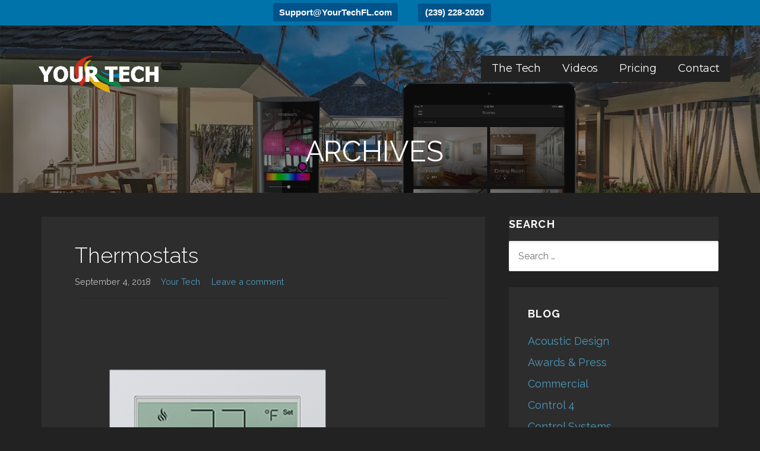

--- FILE ---
content_type: text/html; charset=UTF-8
request_url: https://yourtechfl.com/gmedia-tag/Radio%20Ra2/
body_size: 20316
content:
<!DOCTYPE html>

<html lang="en" prefix="og: http://ogp.me/ns# fb: http://ogp.me/ns/fb#">

<head>

	<meta charset="UTF-8">

	<meta name="viewport" content="width=device-width, initial-scale=1">

	<link rel="profile" href="https://gmpg.org/xfn/11">

	<link rel="pingback" href="https://yourtechfl.com/xmlrpc.php">

	<title>0 - Your Tech</title>
<style>
#wpadminbar #wp-admin-bar-wccp_free_top_button .ab-icon:before {
	content: "\f160";
	color: #02CA02;
	top: 3px;
}
#wpadminbar #wp-admin-bar-wccp_free_top_button .ab-icon {
	transform: rotate(45deg);
}
</style>
<meta name='robots' content='max-image-preview:large' />

<!-- This site is optimized with the Yoast SEO Premium plugin v4.3.2 - https://yoast.com/wordpress/plugins/seo/ -->
<link rel="publisher" href="https://plus.google.com/+Yourtechfl/"/>
<meta property="og:locale" content="en_US" />
<meta property="og:type" content="object" />
<meta property="og:title" content="0 - Your Tech" />
<meta property="og:site_name" content="Your Tech" />
<meta property="fb:admins" content="1635270582" />
<meta property="og:image" content="https://yourtechfl.com/wp-content/uploads/2014/12/av2-e1420229271347.jpg" />
<meta name="twitter:card" content="summary_large_image" />
<meta name="twitter:title" content="0 - Your Tech" />
<meta name="twitter:site" content="@yourtechfl" />
<meta name="twitter:image" content="https://yourtechfl.com/wp-content/uploads/2014/12/av2-e1420229271347.jpg" />
<!-- / Yoast SEO Premium plugin. -->

<link rel='dns-prefetch' href='//fonts.googleapis.com' />
<link rel="alternate" type="application/rss+xml" title="Your Tech &raquo; Feed" href="https://yourtechfl.com/feed/" />
<link rel="alternate" type="application/rss+xml" title="Your Tech &raquo; Comments Feed" href="https://yourtechfl.com/comments/feed/" />
<style id='wp-img-auto-sizes-contain-inline-css' type='text/css'>
img:is([sizes=auto i],[sizes^="auto," i]){contain-intrinsic-size:3000px 1500px}
/*# sourceURL=wp-img-auto-sizes-contain-inline-css */
</style>
<style id='wp-emoji-styles-inline-css' type='text/css'>

	img.wp-smiley, img.emoji {
		display: inline !important;
		border: none !important;
		box-shadow: none !important;
		height: 1em !important;
		width: 1em !important;
		margin: 0 0.07em !important;
		vertical-align: -0.1em !important;
		background: none !important;
		padding: 0 !important;
	}
/*# sourceURL=wp-emoji-styles-inline-css */
</style>
<style id='wp-block-library-inline-css' type='text/css'>
:root{--wp-block-synced-color:#7a00df;--wp-block-synced-color--rgb:122,0,223;--wp-bound-block-color:var(--wp-block-synced-color);--wp-editor-canvas-background:#ddd;--wp-admin-theme-color:#007cba;--wp-admin-theme-color--rgb:0,124,186;--wp-admin-theme-color-darker-10:#006ba1;--wp-admin-theme-color-darker-10--rgb:0,107,160.5;--wp-admin-theme-color-darker-20:#005a87;--wp-admin-theme-color-darker-20--rgb:0,90,135;--wp-admin-border-width-focus:2px}@media (min-resolution:192dpi){:root{--wp-admin-border-width-focus:1.5px}}.wp-element-button{cursor:pointer}:root .has-very-light-gray-background-color{background-color:#eee}:root .has-very-dark-gray-background-color{background-color:#313131}:root .has-very-light-gray-color{color:#eee}:root .has-very-dark-gray-color{color:#313131}:root .has-vivid-green-cyan-to-vivid-cyan-blue-gradient-background{background:linear-gradient(135deg,#00d084,#0693e3)}:root .has-purple-crush-gradient-background{background:linear-gradient(135deg,#34e2e4,#4721fb 50%,#ab1dfe)}:root .has-hazy-dawn-gradient-background{background:linear-gradient(135deg,#faaca8,#dad0ec)}:root .has-subdued-olive-gradient-background{background:linear-gradient(135deg,#fafae1,#67a671)}:root .has-atomic-cream-gradient-background{background:linear-gradient(135deg,#fdd79a,#004a59)}:root .has-nightshade-gradient-background{background:linear-gradient(135deg,#330968,#31cdcf)}:root .has-midnight-gradient-background{background:linear-gradient(135deg,#020381,#2874fc)}:root{--wp--preset--font-size--normal:16px;--wp--preset--font-size--huge:42px}.has-regular-font-size{font-size:1em}.has-larger-font-size{font-size:2.625em}.has-normal-font-size{font-size:var(--wp--preset--font-size--normal)}.has-huge-font-size{font-size:var(--wp--preset--font-size--huge)}.has-text-align-center{text-align:center}.has-text-align-left{text-align:left}.has-text-align-right{text-align:right}.has-fit-text{white-space:nowrap!important}#end-resizable-editor-section{display:none}.aligncenter{clear:both}.items-justified-left{justify-content:flex-start}.items-justified-center{justify-content:center}.items-justified-right{justify-content:flex-end}.items-justified-space-between{justify-content:space-between}.screen-reader-text{border:0;clip-path:inset(50%);height:1px;margin:-1px;overflow:hidden;padding:0;position:absolute;width:1px;word-wrap:normal!important}.screen-reader-text:focus{background-color:#ddd;clip-path:none;color:#444;display:block;font-size:1em;height:auto;left:5px;line-height:normal;padding:15px 23px 14px;text-decoration:none;top:5px;width:auto;z-index:100000}html :where(.has-border-color){border-style:solid}html :where([style*=border-top-color]){border-top-style:solid}html :where([style*=border-right-color]){border-right-style:solid}html :where([style*=border-bottom-color]){border-bottom-style:solid}html :where([style*=border-left-color]){border-left-style:solid}html :where([style*=border-width]){border-style:solid}html :where([style*=border-top-width]){border-top-style:solid}html :where([style*=border-right-width]){border-right-style:solid}html :where([style*=border-bottom-width]){border-bottom-style:solid}html :where([style*=border-left-width]){border-left-style:solid}html :where(img[class*=wp-image-]){height:auto;max-width:100%}:where(figure){margin:0 0 1em}html :where(.is-position-sticky){--wp-admin--admin-bar--position-offset:var(--wp-admin--admin-bar--height,0px)}@media screen and (max-width:600px){html :where(.is-position-sticky){--wp-admin--admin-bar--position-offset:0px}}

/*# sourceURL=wp-block-library-inline-css */
</style><style id='global-styles-inline-css' type='text/css'>
:root{--wp--preset--aspect-ratio--square: 1;--wp--preset--aspect-ratio--4-3: 4/3;--wp--preset--aspect-ratio--3-4: 3/4;--wp--preset--aspect-ratio--3-2: 3/2;--wp--preset--aspect-ratio--2-3: 2/3;--wp--preset--aspect-ratio--16-9: 16/9;--wp--preset--aspect-ratio--9-16: 9/16;--wp--preset--color--black: #000000;--wp--preset--color--cyan-bluish-gray: #abb8c3;--wp--preset--color--white: #ffffff;--wp--preset--color--pale-pink: #f78da7;--wp--preset--color--vivid-red: #cf2e2e;--wp--preset--color--luminous-vivid-orange: #ff6900;--wp--preset--color--luminous-vivid-amber: #fcb900;--wp--preset--color--light-green-cyan: #7bdcb5;--wp--preset--color--vivid-green-cyan: #00d084;--wp--preset--color--pale-cyan-blue: #8ed1fc;--wp--preset--color--vivid-cyan-blue: #0693e3;--wp--preset--color--vivid-purple: #9b51e0;--wp--preset--color--primary: #222222;--wp--preset--color--secondary: #282828;--wp--preset--color--tertiary: #626262;--wp--preset--color--quaternary: #969595;--wp--preset--color--quinary: #ffffff;--wp--preset--gradient--vivid-cyan-blue-to-vivid-purple: linear-gradient(135deg,rgb(6,147,227) 0%,rgb(155,81,224) 100%);--wp--preset--gradient--light-green-cyan-to-vivid-green-cyan: linear-gradient(135deg,rgb(122,220,180) 0%,rgb(0,208,130) 100%);--wp--preset--gradient--luminous-vivid-amber-to-luminous-vivid-orange: linear-gradient(135deg,rgb(252,185,0) 0%,rgb(255,105,0) 100%);--wp--preset--gradient--luminous-vivid-orange-to-vivid-red: linear-gradient(135deg,rgb(255,105,0) 0%,rgb(207,46,46) 100%);--wp--preset--gradient--very-light-gray-to-cyan-bluish-gray: linear-gradient(135deg,rgb(238,238,238) 0%,rgb(169,184,195) 100%);--wp--preset--gradient--cool-to-warm-spectrum: linear-gradient(135deg,rgb(74,234,220) 0%,rgb(151,120,209) 20%,rgb(207,42,186) 40%,rgb(238,44,130) 60%,rgb(251,105,98) 80%,rgb(254,248,76) 100%);--wp--preset--gradient--blush-light-purple: linear-gradient(135deg,rgb(255,206,236) 0%,rgb(152,150,240) 100%);--wp--preset--gradient--blush-bordeaux: linear-gradient(135deg,rgb(254,205,165) 0%,rgb(254,45,45) 50%,rgb(107,0,62) 100%);--wp--preset--gradient--luminous-dusk: linear-gradient(135deg,rgb(255,203,112) 0%,rgb(199,81,192) 50%,rgb(65,88,208) 100%);--wp--preset--gradient--pale-ocean: linear-gradient(135deg,rgb(255,245,203) 0%,rgb(182,227,212) 50%,rgb(51,167,181) 100%);--wp--preset--gradient--electric-grass: linear-gradient(135deg,rgb(202,248,128) 0%,rgb(113,206,126) 100%);--wp--preset--gradient--midnight: linear-gradient(135deg,rgb(2,3,129) 0%,rgb(40,116,252) 100%);--wp--preset--font-size--small: 13px;--wp--preset--font-size--medium: 20px;--wp--preset--font-size--large: 36px;--wp--preset--font-size--x-large: 42px;--wp--preset--spacing--20: 0.44rem;--wp--preset--spacing--30: 0.67rem;--wp--preset--spacing--40: 1rem;--wp--preset--spacing--50: 1.5rem;--wp--preset--spacing--60: 2.25rem;--wp--preset--spacing--70: 3.38rem;--wp--preset--spacing--80: 5.06rem;--wp--preset--shadow--natural: 6px 6px 9px rgba(0, 0, 0, 0.2);--wp--preset--shadow--deep: 12px 12px 50px rgba(0, 0, 0, 0.4);--wp--preset--shadow--sharp: 6px 6px 0px rgba(0, 0, 0, 0.2);--wp--preset--shadow--outlined: 6px 6px 0px -3px rgb(255, 255, 255), 6px 6px rgb(0, 0, 0);--wp--preset--shadow--crisp: 6px 6px 0px rgb(0, 0, 0);}:where(.is-layout-flex){gap: 0.5em;}:where(.is-layout-grid){gap: 0.5em;}body .is-layout-flex{display: flex;}.is-layout-flex{flex-wrap: wrap;align-items: center;}.is-layout-flex > :is(*, div){margin: 0;}body .is-layout-grid{display: grid;}.is-layout-grid > :is(*, div){margin: 0;}:where(.wp-block-columns.is-layout-flex){gap: 2em;}:where(.wp-block-columns.is-layout-grid){gap: 2em;}:where(.wp-block-post-template.is-layout-flex){gap: 1.25em;}:where(.wp-block-post-template.is-layout-grid){gap: 1.25em;}.has-black-color{color: var(--wp--preset--color--black) !important;}.has-cyan-bluish-gray-color{color: var(--wp--preset--color--cyan-bluish-gray) !important;}.has-white-color{color: var(--wp--preset--color--white) !important;}.has-pale-pink-color{color: var(--wp--preset--color--pale-pink) !important;}.has-vivid-red-color{color: var(--wp--preset--color--vivid-red) !important;}.has-luminous-vivid-orange-color{color: var(--wp--preset--color--luminous-vivid-orange) !important;}.has-luminous-vivid-amber-color{color: var(--wp--preset--color--luminous-vivid-amber) !important;}.has-light-green-cyan-color{color: var(--wp--preset--color--light-green-cyan) !important;}.has-vivid-green-cyan-color{color: var(--wp--preset--color--vivid-green-cyan) !important;}.has-pale-cyan-blue-color{color: var(--wp--preset--color--pale-cyan-blue) !important;}.has-vivid-cyan-blue-color{color: var(--wp--preset--color--vivid-cyan-blue) !important;}.has-vivid-purple-color{color: var(--wp--preset--color--vivid-purple) !important;}.has-black-background-color{background-color: var(--wp--preset--color--black) !important;}.has-cyan-bluish-gray-background-color{background-color: var(--wp--preset--color--cyan-bluish-gray) !important;}.has-white-background-color{background-color: var(--wp--preset--color--white) !important;}.has-pale-pink-background-color{background-color: var(--wp--preset--color--pale-pink) !important;}.has-vivid-red-background-color{background-color: var(--wp--preset--color--vivid-red) !important;}.has-luminous-vivid-orange-background-color{background-color: var(--wp--preset--color--luminous-vivid-orange) !important;}.has-luminous-vivid-amber-background-color{background-color: var(--wp--preset--color--luminous-vivid-amber) !important;}.has-light-green-cyan-background-color{background-color: var(--wp--preset--color--light-green-cyan) !important;}.has-vivid-green-cyan-background-color{background-color: var(--wp--preset--color--vivid-green-cyan) !important;}.has-pale-cyan-blue-background-color{background-color: var(--wp--preset--color--pale-cyan-blue) !important;}.has-vivid-cyan-blue-background-color{background-color: var(--wp--preset--color--vivid-cyan-blue) !important;}.has-vivid-purple-background-color{background-color: var(--wp--preset--color--vivid-purple) !important;}.has-black-border-color{border-color: var(--wp--preset--color--black) !important;}.has-cyan-bluish-gray-border-color{border-color: var(--wp--preset--color--cyan-bluish-gray) !important;}.has-white-border-color{border-color: var(--wp--preset--color--white) !important;}.has-pale-pink-border-color{border-color: var(--wp--preset--color--pale-pink) !important;}.has-vivid-red-border-color{border-color: var(--wp--preset--color--vivid-red) !important;}.has-luminous-vivid-orange-border-color{border-color: var(--wp--preset--color--luminous-vivid-orange) !important;}.has-luminous-vivid-amber-border-color{border-color: var(--wp--preset--color--luminous-vivid-amber) !important;}.has-light-green-cyan-border-color{border-color: var(--wp--preset--color--light-green-cyan) !important;}.has-vivid-green-cyan-border-color{border-color: var(--wp--preset--color--vivid-green-cyan) !important;}.has-pale-cyan-blue-border-color{border-color: var(--wp--preset--color--pale-cyan-blue) !important;}.has-vivid-cyan-blue-border-color{border-color: var(--wp--preset--color--vivid-cyan-blue) !important;}.has-vivid-purple-border-color{border-color: var(--wp--preset--color--vivid-purple) !important;}.has-vivid-cyan-blue-to-vivid-purple-gradient-background{background: var(--wp--preset--gradient--vivid-cyan-blue-to-vivid-purple) !important;}.has-light-green-cyan-to-vivid-green-cyan-gradient-background{background: var(--wp--preset--gradient--light-green-cyan-to-vivid-green-cyan) !important;}.has-luminous-vivid-amber-to-luminous-vivid-orange-gradient-background{background: var(--wp--preset--gradient--luminous-vivid-amber-to-luminous-vivid-orange) !important;}.has-luminous-vivid-orange-to-vivid-red-gradient-background{background: var(--wp--preset--gradient--luminous-vivid-orange-to-vivid-red) !important;}.has-very-light-gray-to-cyan-bluish-gray-gradient-background{background: var(--wp--preset--gradient--very-light-gray-to-cyan-bluish-gray) !important;}.has-cool-to-warm-spectrum-gradient-background{background: var(--wp--preset--gradient--cool-to-warm-spectrum) !important;}.has-blush-light-purple-gradient-background{background: var(--wp--preset--gradient--blush-light-purple) !important;}.has-blush-bordeaux-gradient-background{background: var(--wp--preset--gradient--blush-bordeaux) !important;}.has-luminous-dusk-gradient-background{background: var(--wp--preset--gradient--luminous-dusk) !important;}.has-pale-ocean-gradient-background{background: var(--wp--preset--gradient--pale-ocean) !important;}.has-electric-grass-gradient-background{background: var(--wp--preset--gradient--electric-grass) !important;}.has-midnight-gradient-background{background: var(--wp--preset--gradient--midnight) !important;}.has-small-font-size{font-size: var(--wp--preset--font-size--small) !important;}.has-medium-font-size{font-size: var(--wp--preset--font-size--medium) !important;}.has-large-font-size{font-size: var(--wp--preset--font-size--large) !important;}.has-x-large-font-size{font-size: var(--wp--preset--font-size--x-large) !important;}
/*# sourceURL=global-styles-inline-css */
</style>

<style id='classic-theme-styles-inline-css' type='text/css'>
/*! This file is auto-generated */
.wp-block-button__link{color:#fff;background-color:#32373c;border-radius:9999px;box-shadow:none;text-decoration:none;padding:calc(.667em + 2px) calc(1.333em + 2px);font-size:1.125em}.wp-block-file__button{background:#32373c;color:#fff;text-decoration:none}
/*# sourceURL=/wp-includes/css/classic-themes.min.css */
</style>
<link rel='stylesheet' id='font-awesome-css' href='https://yourtechfl.com/wp-content/plugins/contact-widgets/assets/css/font-awesome.min.css?ver=4.7.0' type='text/css' media='all' />
<link rel='stylesheet' id='contact-form-7-css' href='https://yourtechfl.com/wp-content/plugins/contact-form-7/includes/css/styles.css?ver=6.1.4' type='text/css' media='all' />
<link rel='stylesheet' id='powertip-css' href='https://yourtechfl.com/wp-content/plugins/devvn-image-hotspot/frontend/css/jquery.powertip.min.css?ver=1.2.0' type='text/css' media='all' />
<link rel='stylesheet' id='maps-points-css' href='https://yourtechfl.com/wp-content/plugins/devvn-image-hotspot/frontend/css/maps_points.css?ver=1.3.0' type='text/css' media='all' />
<link rel='stylesheet' id='foobox-min-css' href='https://yourtechfl.com/wp-content/plugins/foobox-image-lightbox-premium/pro/css/foobox.min.css?ver=2.7.16' type='text/css' media='all' />
<link rel='stylesheet' id='social-widget-css' href='https://yourtechfl.com/wp-content/plugins/social-media-widget/social_widget.css?ver=6.9' type='text/css' media='all' />
<link rel='stylesheet' id='topbar-css' href='https://yourtechfl.com/wp-content/plugins/top-bar/inc/../css/topbar_style.css?ver=6.9' type='text/css' media='all' />
<link rel='stylesheet' id='lyrical-css' href='https://yourtechfl.com/wp-content/themes/lyrical/style.css?ver=1.1.3' type='text/css' media='all' />
<style id='lyrical-inline-css' type='text/css'>
.site-header{background-image:url(https://yourtechfl.com/wp-content/uploads/2018/09/cropped-Savant-Background-cdr-2400x1016.jpg);}
.site-title a,.site-title a:visited{color:#blank;}.site-title a:hover,.site-title a:visited:hover{color:rgba(, 0.8);}
.site-description{color:#ffffff;}
.hero,.hero .widget h1,.hero .widget h2,.hero .widget h3,.hero .widget h4,.hero .widget h5,.hero .widget h6,.hero .widget p,.hero .widget blockquote,.hero .widget cite,.hero .widget table,.hero .widget ul,.hero .widget ol,.hero .widget li,.hero .widget dd,.hero .widget dt,.hero .widget address,.hero .widget code,.hero .widget pre,.hero .widget .widget-title,.hero .page-header h1{color:#ffffff;}
.main-navigation ul li a,.main-navigation ul li a:visited,.main-navigation ul li a:hover,.main-navigation ul li a:focus,.main-navigation ul li a:visited:hover{color:#ffffff;}.main-navigation .sub-menu .menu-item-has-children > a::after{border-right-color:#ffffff;border-left-color:#ffffff;}.menu-toggle div{background-color:#ffffff;}.main-navigation ul li a:hover,.main-navigation ul li a:focus{color:rgba(255, 255, 255, 0.8);}
h1,h2,h3,h4,h5,h6,label,legend,table th,dl dt,.entry-title,.entry-title a,.entry-title a:visited,.widget-title{color:#ffffff;}.entry-title a:hover,.entry-title a:visited:hover,.entry-title a:focus,.entry-title a:visited:focus,.entry-title a:active,.entry-title a:visited:active{color:rgba(255, 255, 255, 0.8);}
body,input,select,textarea,input[type="text"]:focus,input[type="email"]:focus,input[type="url"]:focus,input[type="password"]:focus,input[type="search"]:focus,input[type="number"]:focus,input[type="tel"]:focus,input[type="range"]:focus,input[type="date"]:focus,input[type="month"]:focus,input[type="week"]:focus,input[type="time"]:focus,input[type="datetime"]:focus,input[type="datetime-local"]:focus,input[type="color"]:focus,textarea:focus,.navigation.pagination .paging-nav-text{color:#e5e5e5;}.fl-callout-text,.fl-rich-text{color:#e5e5e5;}hr{background-color:rgba(229, 229, 229, 0.1);border-color:rgba(229, 229, 229, 0.1);}input[type="text"],input[type="email"],input[type="url"],input[type="password"],input[type="search"],input[type="number"],input[type="tel"],input[type="range"],input[type="date"],input[type="month"],input[type="week"],input[type="time"],input[type="datetime"],input[type="datetime-local"],input[type="color"],textarea,.select2-container .select2-choice{color:rgba(229, 229, 229, 0.5);border-color:rgba(229, 229, 229, 0.1);}select,fieldset,blockquote,pre,code,abbr,acronym,.hentry table th,.hentry table td{border-color:rgba(229, 229, 229, 0.1);}.hentry table tr:hover td{background-color:rgba(229, 229, 229, 0.05);}
blockquote,.entry-meta,.entry-footer,.comment-meta .says,.logged-in-as,.wp-block-coblocks-author__heading{color:#c1c1c1;}
.site-footer .widget-title,.site-footer h1,.site-footer h2,.site-footer h3,.site-footer h4,.site-footer h5,.site-footer h6{color:#ffffff;}
.site-footer .widget,.site-footer .widget form label{color:#ffffff;}
.footer-menu ul li a,.footer-menu ul li a:visited{color:#686868;}.site-info-wrapper .social-menu a{background-color:#686868;}.footer-menu ul li a:hover,.footer-menu ul li a:visited:hover{color:rgba(104, 104, 104, 0.8);}
.site-info-wrapper .site-info-text{color:#686868;}
a,a:visited,.entry-title a:hover,.entry-title a:visited:hover{color:#4c99ba;}.navigation.pagination .nav-links .page-numbers.current,.social-menu a:hover{background-color:#4c99ba;}a:hover,a:visited:hover,a:focus,a:visited:focus,a:active,a:visited:active{color:rgba(76, 153, 186, 0.8);}.comment-list li.bypostauthor{border-color:rgba(76, 153, 186, 0.2);}
button,a.button,a.button:visited,input[type="button"],input[type="reset"],input[type="submit"],.wp-block-button__link,.site-info-wrapper .social-menu a:hover{background-color:#4c99ba;border-color:#4c99ba;}.woocommerce-cart-menu-item .woocommerce.widget_shopping_cart p.buttons a{background-color:#4c99ba;}a.fl-button,a.fl-button:visited,.content-area .fl-builder-content a.fl-button,.content-area .fl-builder-content a.fl-button:visited{background-color:#4c99ba;border-color:#4c99ba;}button:hover,button:active,button:focus,a.button:hover,a.button:active,a.button:focus,a.button:visited:hover,a.button:visited:active,a.button:visited:focus,input[type="button"]:hover,input[type="button"]:active,input[type="button"]:focus,input[type="reset"]:hover,input[type="reset"]:active,input[type="reset"]:focus,input[type="submit"]:hover,input[type="submit"]:active,input[type="submit"]:focus{background-color:rgba(76, 153, 186, 0.8);border-color:rgba(76, 153, 186, 0.8);}a.fl-button:hover,a.fl-button:active,a.fl-button:focus,a.fl-button:visited:hover,a.fl-button:visited:active,a.fl-button:visited:focus,.content-area .fl-builder-content a.fl-button:hover,.content-area .fl-builder-content a.fl-button:active,.content-area .fl-builder-content a.fl-button:focus,.content-area .fl-builder-content a.fl-button:visited:hover,.content-area .fl-builder-content a.fl-button:visited:active,.content-area .fl-builder-content a.fl-button:visited:focus{background-color:rgba(76, 153, 186, 0.8);border-color:rgba(76, 153, 186, 0.8);}
button,button:hover,button:active,button:focus,a.button,a.button:hover,a.button:active,a.button:focus,a.button:visited,a.button:visited:hover,a.button:visited:active,a.button:visited:focus,input[type="button"],input[type="button"]:hover,input[type="button"]:active,input[type="button"]:focus,input[type="reset"],input[type="reset"]:hover,input[type="reset"]:active,input[type="reset"]:focus,input[type="submit"],input[type="submit"]:hover,input[type="submit"]:active,input[type="submit"]:focus,.wp-block-button__link{color:#ffffff;}a.fl-button
				a.fl-button:hover,a.fl-button:active,a.fl-button:focus,a.fl-button:visited,a.fl-button:visited:hover,a.fl-button:visited:active,a.fl-button:visited:focus,.content-area .fl-builder-content a.fl-button,.content-area .fl-builder-content a.fl-button *,.content-area .fl-builder-content a.fl-button:visited,.content-area .fl-builder-content a.fl-button:visited *{color:#ffffff;}
body{background-color:#222222;}.navigation.pagination .nav-links .page-numbers.current{color:#222222;}
.hentry,.comments-area,.widget,#page > .page-title-container{background-color:#2d2d2d;}
.site-header{background-color:#141414;}.site-header{-webkit-box-shadow:inset 0 0 0 9999em;-moz-box-shadow:inset 0 0 0 9999em;box-shadow:inset 0 0 0 9999em;color:rgba(20, 20, 20, 0.50);}
.site-footer{background-color:#141414;}
.site-info-wrapper{background-color:#2d2d2d;}.site-info-wrapper .social-menu a,.site-info-wrapper .social-menu a:visited,.site-info-wrapper .social-menu a:hover,.site-info-wrapper .social-menu a:visited:hover{color:#2d2d2d;}
.has-primary-color{color:#03263B;}.has-primary-background-color{background-color:#03263B;}
.has-secondary-color{color:#0b3954;}.has-secondary-background-color{background-color:#0b3954;}
.has-tertiary-color{color:#bddae6;}.has-tertiary-background-color{background-color:#bddae6;}
.has-quaternary-color{color:#ff6663;}.has-quaternary-background-color{background-color:#ff6663;}
.has-quinary-color{color:#ffffff;}.has-quinary-background-color{background-color:#ffffff;}
.main-navigation li li a,.menu-toggle:not( [style*="display: none"] ) + .main-navigation,.menu-toggle:not( [style*="display: none"] ) + .main-navigation .expand{background-color:#222222;}.main-navigation li li a:hover,.main-navigation li li a:visited:hover{background-color:rgba(34, 34, 34, 0.8);}
/*# sourceURL=lyrical-inline-css */
</style>
<link rel='stylesheet' id='wpcw-css' href='https://yourtechfl.com/wp-content/plugins/contact-widgets/assets/css/style.min.css?ver=1.0.1' type='text/css' media='all' />
<link rel='stylesheet' id='fancybox-css' href='https://yourtechfl.com/wp-content/plugins/grand-media/assets/fancybox/jquery.fancybox-1.3.4.css?ver=1.3.4' type='text/css' media='all' />
<link rel='stylesheet' id='lyrical-fonts-css' href='https://fonts.googleapis.com/css?family=Playfair+Display%3A300%2C400%2C700%7CMontserrat%3A300%2C400%2C700%7CRaleway%3A300%2C400%2C700&#038;subset=latin&#038;ver=1.8.9' type='text/css' media='all' />
<style id='lyrical-fonts-inline-css' type='text/css'>
.site-title{font-family:"Playfair Display", sans-serif;}
.main-navigation ul li a,.main-navigation ul li a:visited,button,a.button,a.fl-button,input[type="button"],input[type="reset"],input[type="submit"]{font-family:"Montserrat", sans-serif;}
h1,h2,h3,h4,h5,h6,label,legend,table th,dl dt,.entry-title,.widget-title{font-family:"Raleway", sans-serif;}
body,p,ol li,ul li,dl dd,.fl-callout-text{font-family:"Raleway", sans-serif;}
blockquote,.entry-meta,.entry-footer,.comment-list li .comment-meta .says,.comment-list li .comment-metadata,.comment-reply-link,#respond .logged-in-as{font-family:"Raleway", sans-serif;}
/*# sourceURL=lyrical-fonts-inline-css */
</style>
<link rel='stylesheet' id='gmedia-global-frontend-css' href='https://yourtechfl.com/wp-content/plugins/grand-media/assets/gmedia.global.front.css?ver=1.15.0' type='text/css' media='all' />
<link rel='stylesheet' id='call-now-button-modern-style-css' href='https://yourtechfl.com/wp-content/plugins/call-now-button/resources/style/modern.css?ver=1.5.5' type='text/css' media='all' />
<script type="text/javascript" src="https://yourtechfl.com/wp-includes/js/jquery/jquery.min.js?ver=3.7.1" id="jquery-core-js"></script>
<script type="text/javascript" src="https://yourtechfl.com/wp-includes/js/jquery/jquery-migrate.min.js?ver=3.4.1" id="jquery-migrate-js"></script>
<script type="text/javascript" id="topbar_frontjs-js-extra">
/* <![CDATA[ */
var tpbr_settings = {"fixed":"notfixed","user_who":"notloggedin","guests_or_users":"all","message":"\u003Cb\u003E\u003Ca id=\"tpbr_calltoaction\" style=\"background:#00548b; display:inline-block; padding:2px 10px 1px; color:white; text-decoration:none; margin: 0px 20px 0px;border-radius:3px; line-height:28px;\" href=\"mailto:support@yourtechfl.com\"\u003ESupport@YourTechFL.com\u003C/a\u003E","status":"active","yn_button":"button","color":"#0073aa","button_text":"(239) 228-2020","button_url":"tel:2392282020","button_behavior":"samewindow","is_admin_bar":"no","detect_sticky":"0"};
//# sourceURL=topbar_frontjs-js-extra
/* ]]> */
</script>
<script type="text/javascript" src="https://yourtechfl.com/wp-content/plugins/top-bar/inc/../js/tpbr_front.min.js?ver=6.9" id="topbar_frontjs-js"></script>
<script type="text/javascript" id="foobox-min-js-before">
/* <![CDATA[ */
/* Run FooBox (v2.7.16) */
var FOOBOX = window.FOOBOX = {
	ready: false,
	disableOthers: false,
	customOptions: {  },
	o: {wordpress: { enabled: true }, pan: { enabled: true, showOverview: true, position: "fbx-top-right" }, deeplinking : { enabled: true, prefix: "foobox" }, fullscreen : { enabled: true, force: true }, images: { noRightClick: true }, excludes:'.fbx-link,.nofoobox,.nolightbox,a[href*="pinterest.com/pin/create/button/"]', affiliate : { enabled: false }, slideshow: { enabled:true}, social: {"enabled":false}, preload:true, modalClass: "fbx-sticky-buttons"},
	selectors: [
		".gallery", ".wp-block-gallery", ".foogallery-container.foogallery-lightbox-foobox", ".foogallery-container.foogallery-lightbox-foobox-free", ".foobox, [target=\"foobox\"]", ".wp-caption", ".wp-block-image", "a:has(img[class*=wp-image-])", ".post a:has(img[class*=wp-image-])"
	],
	pre: function( $ ){
		// Custom JavaScript (Pre)
		
	},
	post: function( $ ){
		// Custom JavaScript (Post)
		
		// Custom Captions Code
		
	},
	custom: function( $ ){
		// Custom Extra JS
		
	}
};
//# sourceURL=foobox-min-js-before
/* ]]> */
</script>
<script type="text/javascript" src="https://yourtechfl.com/wp-content/plugins/foobox-image-lightbox-premium/pro/js/foobox.min.js?ver=2.7.16" id="foobox-min-js"></script>
<link rel="https://api.w.org/" href="https://yourtechfl.com/wp-json/" /><link rel="EditURI" type="application/rsd+xml" title="RSD" href="https://yourtechfl.com/xmlrpc.php?rsd" />
<meta name="generator" content="WordPress 6.9" />
<script id="wpcp_disable_Right_Click" type="text/javascript">
document.ondragstart = function() { return false;}
	function nocontext(e) {
	   return false;
	}
	document.oncontextmenu = nocontext;
</script>
<style>
.unselectable
{
-moz-user-select:none;
-webkit-user-select:none;
cursor: default;
}
html
{
-webkit-touch-callout: none;
-webkit-user-select: none;
-khtml-user-select: none;
-moz-user-select: none;
-ms-user-select: none;
user-select: none;
-webkit-tap-highlight-color: rgba(0,0,0,0);
}
</style>
<script id="wpcp_css_disable_selection" type="text/javascript">
var e = document.getElementsByTagName('body')[0];
if(e)
{
	e.setAttribute('unselectable',"on");
}
</script>

<!-- <meta name="GmediaGallery" version="1.24.1/1.8.0" license="690:1sl-eca0-b5f3-310b" /> -->
		<script>
			document.documentElement.className = document.documentElement.className.replace( 'no-js', 'js' );
		</script>
				<style>
			.no-js img.lazyload { display: none; }
			figure.wp-block-image img.lazyloading { min-width: 150px; }
							.lazyload, .lazyloading { opacity: 0; }
				.lazyloaded {
					opacity: 1;
					transition: opacity 400ms;
					transition-delay: 0ms;
				}
					</style>
		
<!-- Meta Pixel Code -->
<script type='text/javascript'>
!function(f,b,e,v,n,t,s){if(f.fbq)return;n=f.fbq=function(){n.callMethod?
n.callMethod.apply(n,arguments):n.queue.push(arguments)};if(!f._fbq)f._fbq=n;
n.push=n;n.loaded=!0;n.version='2.0';n.queue=[];t=b.createElement(e);t.async=!0;
t.src=v;s=b.getElementsByTagName(e)[0];s.parentNode.insertBefore(t,s)}(window,
document,'script','https://connect.facebook.net/en_US/fbevents.js?v=next');
</script>
<!-- End Meta Pixel Code -->

      <script type='text/javascript'>
        var url = window.location.origin + '?ob=open-bridge';
        fbq('set', 'openbridge', '494189684740358', url);
      </script>
    <script type='text/javascript'>fbq('init', '494189684740358', {}, {
    "agent": "wordpress-6.9-3.0.16"
})</script><script type='text/javascript'>
    fbq('track', 'PageView', []);
  </script>
<!-- Meta Pixel Code -->
<noscript>
<img height="1" width="1" style="display:none" alt="fbpx"
src="https://www.facebook.com/tr?id=494189684740358&ev=PageView&noscript=1" />
</noscript>
<!-- End Meta Pixel Code -->
<style type='text/css'>
.site-title,.site-description{position:absolute;clip:rect(1px, 1px, 1px, 1px);}
</style><style type="text/css" id="custom-background-css">
body.custom-background { background-color: #222222; }
</style>
	<link rel="icon" href="https://yourtechfl.com/wp-content/uploads/2018/11/cropped-Circle-e1542817884111-32x32.png" sizes="32x32" />
<link rel="icon" href="https://yourtechfl.com/wp-content/uploads/2018/11/cropped-Circle-e1542817884111-192x192.png" sizes="192x192" />
<link rel="apple-touch-icon" href="https://yourtechfl.com/wp-content/uploads/2018/11/cropped-Circle-e1542817884111-180x180.png" />
<meta name="msapplication-TileImage" content="https://yourtechfl.com/wp-content/uploads/2018/11/cropped-Circle-e1542817884111-270x270.png" />
			<!-- Easy Columns 2.1.1 by Pat Friedl http://www.patrickfriedl.com -->
			<link rel="stylesheet" href="https://yourtechfl.com/wp-content/plugins/easy-columns/css/easy-columns.css" type="text/css" media="screen, projection" />
			<style type="text/css">

</style>		<style type="text/css" id="wp-custom-css">
			.fl-builder #content { 
	padding: 0;
	margin: 0;
	max-width: none;
	width: auto; 
}



		</style>
		
</head>

<body data-rsssl=1 class="archive custom-background wp-custom-logo wp-theme-primer wp-child-theme-lyrical unselectable custom-header-image layout-two-column-default">

	
	<div id="page" class="hfeed site">

		<a class="skip-link screen-reader-text" href="#content">Skip to content</a>

		
		<header id="masthead" class="site-header" role="banner">

			
			<div class="site-header-wrapper">

				
<div class="site-title-wrapper">

	<a href="https://yourtechfl.com/" class="custom-logo-link" rel="home"><img width="326" height="100"   alt="Your Tech - Luxury Technology" decoding="async" data-srcset="https://yourtechfl.com/wp-content/uploads/2018/07/Logo.png 326w, https://yourtechfl.com/wp-content/uploads/2018/07/Logo-300x92.png 300w"  data-src="https://yourtechfl.com/wp-content/uploads/2018/07/Logo.png" data-sizes="(max-width: 326px) 100vw, 326px" class="custom-logo lazyload" src="[data-uri]" /><noscript><img width="326" height="100" src="https://yourtechfl.com/wp-content/uploads/2018/07/Logo.png" class="custom-logo" alt="Your Tech - Luxury Technology" decoding="async" srcset="https://yourtechfl.com/wp-content/uploads/2018/07/Logo.png 326w, https://yourtechfl.com/wp-content/uploads/2018/07/Logo-300x92.png 300w" sizes="(max-width: 326px) 100vw, 326px" /></noscript></a>
	<div class="site-title"><a href="https://yourtechfl.com/" rel="home">Your Tech</a></div>
	<div class="site-description">Luxury Technology.</div>
</div><!-- .site-title-wrapper -->

<div class="main-navigation-container">

	
<div class="menu-toggle" id="menu-toggle" role="button" tabindex="0"
	>
	<div></div>
	<div></div>
	<div></div>
</div><!-- #menu-toggle -->

	<nav id="site-navigation" class="main-navigation">

		<div class="menu-top-of-page-container"><ul id="menu-top-of-page" class="menu"><li id="menu-item-8199" class="menu-item menu-item-type-post_type menu-item-object-page menu-item-8199"><a href="https://yourtechfl.com/technologies/">The Tech</a></li>
<li id="menu-item-8204" class="menu-item menu-item-type-custom menu-item-object-custom menu-item-8204"><a href="https://yourtechfl.com/videos/">Videos</a></li>
<li id="menu-item-7759" class="menu-item menu-item-type-post_type menu-item-object-page menu-item-7759"><a href="https://yourtechfl.com/pricing/">Pricing</a></li>
<li id="menu-item-8197" class="menu-item menu-item-type-post_type menu-item-object-page menu-item-8197"><a href="https://yourtechfl.com/locations/">Contact</a></li>
</ul></div>
	</nav><!-- #site-navigation -->

	
</div>

<div class="hero">

	
	<div class="hero-inner">

		
<div class="page-title-container">

	<header class="page-header">

		<h1 class="page-title">Archives</h1>
	</header><!-- .entry-header -->

</div><!-- .page-title-container -->

	</div>

</div>

			</div><!-- .site-header-wrapper -->

			
		</header><!-- #masthead -->

		
		<div id="content" class="site-content">

<section id="primary" class="content-area">

	<main id="main" class="site-main" role="main">

	



<article id="post-6064" class="post-6064 gmedia type-gmedia status-publish hentry">

	
<header class="entry-header">

	<div class="entry-header-row">

		<div class="entry-header-column">

			
			
				<h2 class="entry-title"><a href="https://yourtechfl.com/gmedia/thermostats-png/">Thermostats</a></h2>

			
			
		</div><!-- .entry-header-column -->

	</div><!-- .entry-header-row -->

</header><!-- .entry-header -->

	
<div class="entry-meta">

	
		<span class="posted-date">September 4, 2018</span>

	
	<span class="posted-author"><a href="https://yourtechfl.com/author/admin/" title="Posts by Your Tech" rel="author">Your Tech</a></span>

	
		<span class="comments-number">

			<a href="https://yourtechfl.com/gmedia/thermostats-png/#respond" class="comments-link" >Leave a comment</a>
		</span>

	
</div><!-- .entry-meta -->

	
		
	
	
		
<div class="entry-summary">

	<div class="GmediaGallery_ArchivePage">					<a class="gmedia-item-link" rel="gmedia-item"						href="https://yourtechfl.com/wp-content/grand-media/image/Thermostats.png"><img 							style="max-width:100%;"														alt="Thermostats" data-src="https://yourtechfl.com/wp-content/grand-media/image/Thermostats.png" class="gmedia-item lazyload" src="[data-uri]" /><noscript><img class="gmedia-item"							style="max-width:100%;"							src="https://yourtechfl.com/wp-content/grand-media/image/Thermostats.png"							alt="Thermostats"/></noscript></a>					</p>
<p>Thermostats provide temperature control for heating and air-conditioning systems from your [ut_pt]. The minimal design of the thermostat complements the home.</p>
<p class="gmsingle_terms">							<span class="gmsingle_term_label">Album:</span>							<span class="gmsingle_album"><span class="gmsingle_term"><a										href="https://yourtechfl.com/gmedia-album/homeworks-qs/">Homeworks QS</a></span></span>						</p>
<p class="gmsingle_terms">							<span class="gmsingle_term_label">Categories:</span>							<span class="gmsingle_categories"><span class='gmsingle_term'><a href='https://yourtechfl.com/gmedia-category/Caseta/'>Caseta</a></span> <span class='gmsingle_term'><a href='https://yourtechfl.com/gmedia-category/Homeworks QS/'>Homeworks QS</a></span> <span class='gmsingle_term'><a href='https://yourtechfl.com/gmedia-category/Radio Ra/'>Radio Ra</a></span></span>						</p>
<p class="gmsingle_terms">							<span class="gmsingle_term_label">Tags:</span>							<span class="gmsingle_tags"><span class='gmsingle_term'><a href='https://yourtechfl.com/gmedia-tag/Homeworks QS/'>#Homeworks QS</a></span> <span class='gmsingle_term'><a href='https://yourtechfl.com/gmedia-tag/Caseta/'>#Caseta</a></span> <span class='gmsingle_term'><a href='https://yourtechfl.com/gmedia-tag/Radio Ra2/'>#Radio Ra2</a></span></span>						</p>
<style>						.gmsingle_terms {							margin-top: 10px;						}					</style>
</p></div>

	<p><a class="button" href="https://yourtechfl.com/gmedia/thermostats-png/" aria-label="Continue reading Thermostats">Continue Reading &rarr;</a></p>

</div><!-- .entry-summary -->

	
	
<footer class="entry-footer">

	<div class="entry-footer-right">

		
	</div>

	
</footer><!-- .entry-footer -->

</article><!-- #post-## -->



<article id="post-6063" class="post-6063 gmedia type-gmedia status-publish hentry">

	
<header class="entry-header">

	<div class="entry-header-row">

		<div class="entry-header-column">

			
			
				<h2 class="entry-title"><a href="https://yourtechfl.com/gmedia/table_top-png/">Table Top Keypad</a></h2>

			
			
		</div><!-- .entry-header-column -->

	</div><!-- .entry-header-row -->

</header><!-- .entry-header -->

	
<div class="entry-meta">

	
	<span class="posted-author"><a href="https://yourtechfl.com/author/admin/" title="Posts by Your Tech" rel="author">Your Tech</a></span>

	
		<span class="comments-number">

			<a href="https://yourtechfl.com/gmedia/table_top-png/#respond" class="comments-link" >Leave a comment</a>
		</span>

	
</div><!-- .entry-meta -->

	
		
	
	
		
<div class="entry-summary">

	<div class="GmediaGallery_ArchivePage">					<a class="gmedia-item-link" rel="gmedia-item"						href="https://yourtechfl.com/wp-content/grand-media/image/Table_Top.png"><img 							style="max-width:100%;"														alt="Table Top Keypad" data-src="https://yourtechfl.com/wp-content/grand-media/image/Table_Top.png" class="gmedia-item lazyload" src="[data-uri]" /><noscript><img class="gmedia-item"							style="max-width:100%;"							src="https://yourtechfl.com/wp-content/grand-media/image/Table_Top.png"							alt="Table Top Keypad"/></noscript></a>					</p>
<p>Tabletop keypads provide [ut_pt] homeowners with a simple and elegant way to operate lights, shades, motorized screens, pumps, thermostats, and many other devices. Tabletop keypads communicate with the system through radio frequency (RF) and are perfect for the coffee table or the nightstand.</p>
<p class="gmsingle_terms">							<span class="gmsingle_term_label">Album:</span>							<span class="gmsingle_album"><span class="gmsingle_term"><a										href="https://yourtechfl.com/gmedia-album/homeworks-qs/">Homeworks QS</a></span></span>						</p>
<p class="gmsingle_terms">							<span class="gmsingle_term_label">Categories:</span>							<span class="gmsingle_categories"><span class='gmsingle_term'><a href='https://yourtechfl.com/gmedia-category/Homeworks QS/'>Homeworks QS</a></span> <span class='gmsingle_term'><a href='https://yourtechfl.com/gmedia-category/Radio Ra/'>Radio Ra</a></span></span>						</p>
<p class="gmsingle_terms">							<span class="gmsingle_term_label">Tags:</span>							<span class="gmsingle_tags"><span class='gmsingle_term'><a href='https://yourtechfl.com/gmedia-tag/Radio Ra2/'>#Radio Ra2</a></span> <span class='gmsingle_term'><a href='https://yourtechfl.com/gmedia-tag/Homeworks QS/'>#Homeworks QS</a></span></span>						</p>
<style>						.gmsingle_terms {							margin-top: 10px;						}					</style>
</p></div>

	<p><a class="button" href="https://yourtechfl.com/gmedia/table_top-png/" aria-label="Continue reading Table Top Keypad">Continue Reading &rarr;</a></p>

</div><!-- .entry-summary -->

	
	
<footer class="entry-footer">

	<div class="entry-footer-right">

		
	</div>

	
</footer><!-- .entry-footer -->

</article><!-- #post-## -->



<article id="post-6062" class="post-6062 gmedia type-gmedia status-publish hentry">

	
<header class="entry-header">

	<div class="entry-header-row">

		<div class="entry-header-column">

			
			
				<h2 class="entry-title"><a href="https://yourtechfl.com/gmedia/switches-png/">Switches</a></h2>

			
			
		</div><!-- .entry-header-column -->

	</div><!-- .entry-header-row -->

</header><!-- .entry-header -->

	
<div class="entry-meta">

	
	<span class="posted-author"><a href="https://yourtechfl.com/author/admin/" title="Posts by Your Tech" rel="author">Your Tech</a></span>

	
		<span class="comments-number">

			<a href="https://yourtechfl.com/gmedia/switches-png/#respond" class="comments-link" >Leave a comment</a>
		</span>

	
</div><!-- .entry-meta -->

	
		
	
	
		
<div class="entry-summary">

	<div class="GmediaGallery_ArchivePage">					<a class="gmedia-item-link" rel="gmedia-item"						href="https://yourtechfl.com/wp-content/grand-media/image/Switches.png"><img 							style="max-width:100%;"														alt="Switches" data-src="https://yourtechfl.com/wp-content/grand-media/image/Switches.png" class="gmedia-item lazyload" src="[data-uri]" /><noscript><img class="gmedia-item"							style="max-width:100%;"							src="https://yourtechfl.com/wp-content/grand-media/image/Switches.png"							alt="Switches"/></noscript></a>					</p>
<p>The Maestro switch or dimmer provides an easy-to-operate tap switch that turns lights on/off to your favorite light level. Use the rocker dimmer to adjust lights manually. The delayed fade-to-off feature gives you 10-60 seconds to leave the room.</p>
<p class="gmsingle_terms">							<span class="gmsingle_term_label">Album:</span>							<span class="gmsingle_album"><span class="gmsingle_term"><a										href="https://yourtechfl.com/gmedia-album/homeworks-qs/">Homeworks QS</a></span></span>						</p>
<p class="gmsingle_terms">							<span class="gmsingle_term_label">Categories:</span>							<span class="gmsingle_categories"><span class='gmsingle_term'><a href='https://yourtechfl.com/gmedia-category/Caseta/'>Caseta</a></span> <span class='gmsingle_term'><a href='https://yourtechfl.com/gmedia-category/Homeworks QS/'>Homeworks QS</a></span> <span class='gmsingle_term'><a href='https://yourtechfl.com/gmedia-category/Radio Ra/'>Radio Ra</a></span></span>						</p>
<p class="gmsingle_terms">							<span class="gmsingle_term_label">Tags:</span>							<span class="gmsingle_tags"><span class='gmsingle_term'><a href='https://yourtechfl.com/gmedia-tag/Caseta/'>#Caseta</a></span> <span class='gmsingle_term'><a href='https://yourtechfl.com/gmedia-tag/Radio Ra2/'>#Radio Ra2</a></span> <span class='gmsingle_term'><a href='https://yourtechfl.com/gmedia-tag/Homeworks QS/'>#Homeworks QS</a></span></span>						</p>
<style>						.gmsingle_terms {							margin-top: 10px;						}					</style>
</p></div>

	<p><a class="button" href="https://yourtechfl.com/gmedia/switches-png/" aria-label="Continue reading Switches">Continue Reading &rarr;</a></p>

</div><!-- .entry-summary -->

	
	
<footer class="entry-footer">

	<div class="entry-footer-right">

		
	</div>

	
</footer><!-- .entry-footer -->

</article><!-- #post-## -->



<article id="post-6060" class="post-6060 gmedia type-gmedia status-publish hentry">

	
<header class="entry-header">

	<div class="entry-header-row">

		<div class="entry-header-column">

			
			
				<h2 class="entry-title"><a href="https://yourtechfl.com/gmedia/shades-png/">Shades</a></h2>

			
			
		</div><!-- .entry-header-column -->

	</div><!-- .entry-header-row -->

</header><!-- .entry-header -->

	
<div class="entry-meta">

	
	<span class="posted-author"><a href="https://yourtechfl.com/author/admin/" title="Posts by Your Tech" rel="author">Your Tech</a></span>

	
		<span class="comments-number">

			<a href="https://yourtechfl.com/gmedia/shades-png/#respond" class="comments-link" >Leave a comment</a>
		</span>

	
</div><!-- .entry-meta -->

	
		
	
	
		
<div class="entry-summary">

	<div class="GmediaGallery_ArchivePage">					<a class="gmedia-item-link" rel="gmedia-item"						href="https://yourtechfl.com/wp-content/grand-media/image/Shades.png"><img 							style="max-width:100%;"														alt="Shades" data-src="https://yourtechfl.com/wp-content/grand-media/image/Shades.png" class="gmedia-item lazyload" src="[data-uri]" /><noscript><img class="gmedia-item"							style="max-width:100%;"							src="https://yourtechfl.com/wp-content/grand-media/image/Shades.png"							alt="Shades"/></noscript></a>					</p>
<p>Lutron remote-controlled shades offer the beauty, luxury, and quality of a Lutron motorized shade.<br />Available in insulating honeycomb and roller styles, Serena shades offer a wide variety of fabric colors and textures, for complete design customization. These ultra-quiet window coverings install and operate with or without wires, and feature industry-leading battery performance. with [ut_pt] At the touch of a button, shades operate in perfect unison, and can even be controlled from anywhere in the world using the Lutron App and Smart Bridge.</p>
<p class="gmsingle_terms">							<span class="gmsingle_term_label">Album:</span>							<span class="gmsingle_album"><span class="gmsingle_term"><a										href="https://yourtechfl.com/gmedia-album/homeworks-qs/">Homeworks QS</a></span></span>						</p>
<p class="gmsingle_terms">							<span class="gmsingle_term_label">Categories:</span>							<span class="gmsingle_categories"><span class='gmsingle_term'><a href='https://yourtechfl.com/gmedia-category/Homeworks QS/'>Homeworks QS</a></span></span>						</p>
<p class="gmsingle_terms">							<span class="gmsingle_term_label">Tags:</span>							<span class="gmsingle_tags"><span class='gmsingle_term'><a href='https://yourtechfl.com/gmedia-tag/Caseta/'>#Caseta</a></span> <span class='gmsingle_term'><a href='https://yourtechfl.com/gmedia-tag/Radio Ra2/'>#Radio Ra2</a></span> <span class='gmsingle_term'><a href='https://yourtechfl.com/gmedia-tag/Homeworks QS/'>#Homeworks QS</a></span></span>						</p>
<style>						.gmsingle_terms {							margin-top: 10px;						}					</style>
</p></div>

	<p><a class="button" href="https://yourtechfl.com/gmedia/shades-png/" aria-label="Continue reading Shades">Continue Reading &rarr;</a></p>

</div><!-- .entry-summary -->

	
	
<footer class="entry-footer">

	<div class="entry-footer-right">

		
	</div>

	
</footer><!-- .entry-footer -->

</article><!-- #post-## -->



<article id="post-6058" class="post-6058 gmedia type-gmedia status-publish hentry">

	
<header class="entry-header">

	<div class="entry-header-row">

		<div class="entry-header-column">

			
			
				<h2 class="entry-title"><a href="https://yourtechfl.com/gmedia/premium_keypads-png/">Designer Keypads</a></h2>

			
			
		</div><!-- .entry-header-column -->

	</div><!-- .entry-header-row -->

</header><!-- .entry-header -->

	
<div class="entry-meta">

	
	<span class="posted-author"><a href="https://yourtechfl.com/author/admin/" title="Posts by Your Tech" rel="author">Your Tech</a></span>

	
		<span class="comments-number">

			<a href="https://yourtechfl.com/gmedia/premium_keypads-png/#respond" class="comments-link" >Leave a comment</a>
		</span>

	
</div><!-- .entry-meta -->

	
		
	
	
		
<div class="entry-summary">

	<div class="GmediaGallery_ArchivePage">					<a class="gmedia-item-link" rel="gmedia-item"						href="https://yourtechfl.com/wp-content/grand-media/image/Premium_Keypads.png"><img 							style="max-width:100%;"														alt="Designer Keypads" data-src="https://yourtechfl.com/wp-content/grand-media/image/Premium_Keypads.png" class="gmedia-item lazyload" src="[data-uri]" /><noscript><img class="gmedia-item"							style="max-width:100%;"							src="https://yourtechfl.com/wp-content/grand-media/image/Premium_Keypads.png"							alt="Designer Keypads"/></noscript></a>					</p>
<p>Available in many colors and finishes including metal, designer keypads provides control of lights, shades, temperature and plug-in devices in the same room, or throughout the home&#8217;s [ut_pt]</p>
<p class="gmsingle_terms">							<span class="gmsingle_term_label">Album:</span>							<span class="gmsingle_album"><span class="gmsingle_term"><a										href="https://yourtechfl.com/gmedia-album/homeworks-qs/">Homeworks QS</a></span></span>						</p>
<p class="gmsingle_terms">							<span class="gmsingle_term_label">Categories:</span>							<span class="gmsingle_categories"><span class='gmsingle_term'><a href='https://yourtechfl.com/gmedia-category/Homeworks QS/'>Homeworks QS</a></span> <span class='gmsingle_term'><a href='https://yourtechfl.com/gmedia-category/Shades/'>Shades</a></span></span>						</p>
<p class="gmsingle_terms">							<span class="gmsingle_term_label">Tags:</span>							<span class="gmsingle_tags"><span class='gmsingle_term'><a href='https://yourtechfl.com/gmedia-tag/Radio Ra2/'>#Radio Ra2</a></span> <span class='gmsingle_term'><a href='https://yourtechfl.com/gmedia-tag/Homeworks QS/'>#Homeworks QS</a></span></span>						</p>
<style>						.gmsingle_terms {							margin-top: 10px;						}					</style>
</p></div>

	<p><a class="button" href="https://yourtechfl.com/gmedia/premium_keypads-png/" aria-label="Continue reading Designer Keypads">Continue Reading &rarr;</a></p>

</div><!-- .entry-summary -->

	
	
<footer class="entry-footer">

	<div class="entry-footer-right">

		
	</div>

	
</footer><!-- .entry-footer -->

</article><!-- #post-## -->



<article id="post-6057" class="post-6057 gmedia type-gmedia status-publish hentry">

	
<header class="entry-header">

	<div class="entry-header-row">

		<div class="entry-header-column">

			
			
				<h2 class="entry-title"><a href="https://yourtechfl.com/gmedia/panels-jpg/">Panels</a></h2>

			
			
		</div><!-- .entry-header-column -->

	</div><!-- .entry-header-row -->

</header><!-- .entry-header -->

	
<div class="entry-meta">

	
	<span class="posted-author"><a href="https://yourtechfl.com/author/admin/" title="Posts by Your Tech" rel="author">Your Tech</a></span>

	
		<span class="comments-number">

			<a href="https://yourtechfl.com/gmedia/panels-jpg/#respond" class="comments-link" >Leave a comment</a>
		</span>

	
</div><!-- .entry-meta -->

	
		
	
	
		
<div class="entry-summary">

	<div class="GmediaGallery_ArchivePage">					<a class="gmedia-item-link" rel="gmedia-item"						href="https://yourtechfl.com/wp-content/grand-media/image/Panels.jpg"><img 							style="max-width:100%;"														alt="Panels" data-src="https://yourtechfl.com/wp-content/grand-media/image/Panels.jpg" class="gmedia-item lazyload" src="[data-uri]" /><noscript><img class="gmedia-item"							style="max-width:100%;"							src="https://yourtechfl.com/wp-content/grand-media/image/Panels.jpg"							alt="Panels"/></noscript></a>					</p>
<p>Centralized dimming panels can be used to provide control of multiple zones of light in a room or throughout your home from a single keypad.</p>
<p class="gmsingle_terms">							<span class="gmsingle_term_label">Album:</span>							<span class="gmsingle_album"><span class="gmsingle_term"><a										href="https://yourtechfl.com/gmedia-album/homeworks-qs/">Homeworks QS</a></span></span>						</p>
<p class="gmsingle_terms">							<span class="gmsingle_term_label">Categories:</span>							<span class="gmsingle_categories"><span class='gmsingle_term'><a href='https://yourtechfl.com/gmedia-category/Homeworks QS/'>Homeworks QS</a></span></span>						</p>
<p class="gmsingle_terms">							<span class="gmsingle_term_label">Tags:</span>							<span class="gmsingle_tags"><span class='gmsingle_term'><a href='https://yourtechfl.com/gmedia-tag/Homeworks QS/'>#Homeworks QS</a></span> <span class='gmsingle_term'><a href='https://yourtechfl.com/gmedia-tag/Radio Ra2/'>#Radio Ra2</a></span></span>						</p>
<style>						.gmsingle_terms {							margin-top: 10px;						}					</style>
</p></div>

	<p><a class="button" href="https://yourtechfl.com/gmedia/panels-jpg/" aria-label="Continue reading Panels">Continue Reading &rarr;</a></p>

</div><!-- .entry-summary -->

	
	
<footer class="entry-footer">

	<div class="entry-footer-right">

		
	</div>

	
</footer><!-- .entry-footer -->

</article><!-- #post-## -->



<article id="post-6055" class="post-6055 gmedia type-gmedia status-publish hentry">

	
<header class="entry-header">

	<div class="entry-header-row">

		<div class="entry-header-column">

			
			
				<h2 class="entry-title"><a href="https://yourtechfl.com/gmedia/motion_sensors-png/">Motion Sensors</a></h2>

			
			
		</div><!-- .entry-header-column -->

	</div><!-- .entry-header-row -->

</header><!-- .entry-header -->

	
<div class="entry-meta">

	
	<span class="posted-author"><a href="https://yourtechfl.com/author/admin/" title="Posts by Your Tech" rel="author">Your Tech</a></span>

	
		<span class="comments-number">

			<a href="https://yourtechfl.com/gmedia/motion_sensors-png/#respond" class="comments-link" >Leave a comment</a>
		</span>

	
</div><!-- .entry-meta -->

	
		
	
	
		
<div class="entry-summary">

	<div class="GmediaGallery_ArchivePage">					<a class="gmedia-item-link" rel="gmedia-item"						href="https://yourtechfl.com/wp-content/grand-media/image/Motion_Sensors.png"><img 							style="max-width:100%;"														alt="Motion Sensors" data-src="https://yourtechfl.com/wp-content/grand-media/image/Motion_Sensors.png" class="gmedia-item lazyload" src="[data-uri]" /><noscript><img class="gmedia-item"							style="max-width:100%;"							src="https://yourtechfl.com/wp-content/grand-media/image/Motion_Sensors.png"							alt="Motion Sensors"/></noscript></a>					</p>
<p>Lutron occupancy/vacancy sensors automatically turn lights on when you enter a space and off when you leave, making them a convenient way to save energy in a home or commercial space. They’re ideal for rooms where lights are accidentally left on, such as an office, or rooms that you often enter with your hands full, such as a laundry room or supply closet. </p>
<p>Lutron offers a variety of sensors to meet the needs of any space, including sensor switches, dual-circuit switches, and dimmer sensors.</p>
<p class="gmsingle_terms">							<span class="gmsingle_term_label">Album:</span>							<span class="gmsingle_album"><span class="gmsingle_term"><a										href="https://yourtechfl.com/gmedia-album/homeworks-qs/">Homeworks QS</a></span></span>						</p>
<p class="gmsingle_terms">							<span class="gmsingle_term_label">Categories:</span>							<span class="gmsingle_categories"><span class='gmsingle_term'><a href='https://yourtechfl.com/gmedia-category/Homeworks QS/'>Homeworks QS</a></span></span>						</p>
<p class="gmsingle_terms">							<span class="gmsingle_term_label">Tags:</span>							<span class="gmsingle_tags"><span class='gmsingle_term'><a href='https://yourtechfl.com/gmedia-tag/Radio Ra2/'>#Radio Ra2</a></span> <span class='gmsingle_term'><a href='https://yourtechfl.com/gmedia-tag/Homeworks QS/'>#Homeworks QS</a></span></span>						</p>
<style>						.gmsingle_terms {							margin-top: 10px;						}					</style>
</p></div>

	<p><a class="button" href="https://yourtechfl.com/gmedia/motion_sensors-png/" aria-label="Continue reading Motion Sensors">Continue Reading &rarr;</a></p>

</div><!-- .entry-summary -->

	
	
<footer class="entry-footer">

	<div class="entry-footer-right">

		
	</div>

	
</footer><!-- .entry-footer -->

</article><!-- #post-## -->



<article id="post-6054" class="post-6054 gmedia type-gmedia status-publish hentry">

	
<header class="entry-header">

	<div class="entry-header-row">

		<div class="entry-header-column">

			
			
				<h2 class="entry-title"><a href="https://yourtechfl.com/gmedia/mobile_app-png/">Mobile App</a></h2>

			
			
		</div><!-- .entry-header-column -->

	</div><!-- .entry-header-row -->

</header><!-- .entry-header -->

	
<div class="entry-meta">

	
	<span class="posted-author"><a href="https://yourtechfl.com/author/admin/" title="Posts by Your Tech" rel="author">Your Tech</a></span>

	
		<span class="comments-number">

			<a href="https://yourtechfl.com/gmedia/mobile_app-png/#respond" class="comments-link" >Leave a comment</a>
		</span>

	
</div><!-- .entry-meta -->

	
		
	
	
		
<div class="entry-summary">

	<div class="GmediaGallery_ArchivePage">					<a class="gmedia-item-link" rel="gmedia-item"						href="https://yourtechfl.com/wp-content/grand-media/image/Mobile_App.png"><img 							style="max-width:100%;"														alt="Mobile App" data-src="https://yourtechfl.com/wp-content/grand-media/image/Mobile_App.png" class="gmedia-item lazyload" src="[data-uri]" /><noscript><img class="gmedia-item"							style="max-width:100%;"							src="https://yourtechfl.com/wp-content/grand-media/image/Mobile_App.png"							alt="Mobile App"/></noscript></a>					</p>
<p>Control your lights, shades, and temperature from anywhere – whether you’re home or away from this [ut_pt] mobile app. </p>
<p class="gmsingle_terms">							<span class="gmsingle_term_label">Album:</span>							<span class="gmsingle_album"><span class="gmsingle_term"><a										href="https://yourtechfl.com/gmedia-album/homeworks-qs/">Homeworks QS</a></span></span>						</p>
<p class="gmsingle_terms">							<span class="gmsingle_term_label">Categories:</span>							<span class="gmsingle_categories"><span class='gmsingle_term'><a href='https://yourtechfl.com/gmedia-category/Homeworks QS/'>Homeworks QS</a></span> <span class='gmsingle_term'><a href='https://yourtechfl.com/gmedia-category/Shades/'>Shades</a></span></span>						</p>
<p class="gmsingle_terms">							<span class="gmsingle_term_label">Tags:</span>							<span class="gmsingle_tags"><span class='gmsingle_term'><a href='https://yourtechfl.com/gmedia-tag/Caseta/'>#Caseta</a></span> <span class='gmsingle_term'><a href='https://yourtechfl.com/gmedia-tag/Radio Ra2/'>#Radio Ra2</a></span> <span class='gmsingle_term'><a href='https://yourtechfl.com/gmedia-tag/Homeworks QS/'>#Homeworks QS</a></span></span>						</p>
<style>						.gmsingle_terms {							margin-top: 10px;						}					</style>
</p></div>

	<p><a class="button" href="https://yourtechfl.com/gmedia/mobile_app-png/" aria-label="Continue reading Mobile App">Continue Reading &rarr;</a></p>

</div><!-- .entry-summary -->

	
	
<footer class="entry-footer">

	<div class="entry-footer-right">

		
	</div>

	
</footer><!-- .entry-footer -->

</article><!-- #post-## -->



<article id="post-6053" class="post-6053 gmedia type-gmedia status-publish hentry">

	
<header class="entry-header">

	<div class="entry-header-row">

		<div class="entry-header-column">

			
			
				<h2 class="entry-title"><a href="https://yourtechfl.com/gmedia/lamp_modules-png/">Lamp Modules</a></h2>

			
			
		</div><!-- .entry-header-column -->

	</div><!-- .entry-header-row -->

</header><!-- .entry-header -->

	
<div class="entry-meta">

	
	<span class="posted-author"><a href="https://yourtechfl.com/author/admin/" title="Posts by Your Tech" rel="author">Your Tech</a></span>

	
		<span class="comments-number">

			<a href="https://yourtechfl.com/gmedia/lamp_modules-png/#respond" class="comments-link" >Leave a comment</a>
		</span>

	
</div><!-- .entry-meta -->

	
		
	
	
		
<div class="entry-summary">

	<div class="GmediaGallery_ArchivePage">					<a class="gmedia-item-link" rel="gmedia-item"						href="https://yourtechfl.com/wp-content/grand-media/image/Lamp_Modules.png"><img 							style="max-width:100%;"														alt="Lamp Modules" data-src="https://yourtechfl.com/wp-content/grand-media/image/Lamp_Modules.png" class="gmedia-item lazyload" src="[data-uri]" /><noscript><img class="gmedia-item"							style="max-width:100%;"							src="https://yourtechfl.com/wp-content/grand-media/image/Lamp_Modules.png"							alt="Lamp Modules"/></noscript></a>					</p>
<p>Easily add the lamp dimming module to Lutron systems for control of table and floor lamps. The plug-in module receives commands from sensors, dimmers, switches, or keypads to conveniently adjust light levels.</p>
<p class="gmsingle_terms">							<span class="gmsingle_term_label">Album:</span>							<span class="gmsingle_album"><span class="gmsingle_term"><a										href="https://yourtechfl.com/gmedia-album/homeworks-qs/">Homeworks QS</a></span></span>						</p>
<p class="gmsingle_terms">							<span class="gmsingle_term_label">Categories:</span>							<span class="gmsingle_categories"><span class='gmsingle_term'><a href='https://yourtechfl.com/gmedia-category/Homeworks QS/'>Homeworks QS</a></span></span>						</p>
<p class="gmsingle_terms">							<span class="gmsingle_term_label">Tags:</span>							<span class="gmsingle_tags"><span class='gmsingle_term'><a href='https://yourtechfl.com/gmedia-tag/Caseta/'>#Caseta</a></span> <span class='gmsingle_term'><a href='https://yourtechfl.com/gmedia-tag/Radio Ra2/'>#Radio Ra2</a></span> <span class='gmsingle_term'><a href='https://yourtechfl.com/gmedia-tag/Homeworks QS/'>#Homeworks QS</a></span></span>						</p>
<style>						.gmsingle_terms {							margin-top: 10px;						}					</style>
</p></div>

	<p><a class="button" href="https://yourtechfl.com/gmedia/lamp_modules-png/" aria-label="Continue reading Lamp Modules">Continue Reading &rarr;</a></p>

</div><!-- .entry-summary -->

	
	
<footer class="entry-footer">

	<div class="entry-footer-right">

		
	</div>

	
</footer><!-- .entry-footer -->

</article><!-- #post-## -->



<article id="post-6052" class="post-6052 gmedia type-gmedia status-publish hentry">

	
<header class="entry-header">

	<div class="entry-header-row">

		<div class="entry-header-column">

			
			
				<h2 class="entry-title"><a href="https://yourtechfl.com/gmedia/keypads-png/">Keypads</a></h2>

			
			
		</div><!-- .entry-header-column -->

	</div><!-- .entry-header-row -->

</header><!-- .entry-header -->

	
<div class="entry-meta">

	
	<span class="posted-author"><a href="https://yourtechfl.com/author/admin/" title="Posts by Your Tech" rel="author">Your Tech</a></span>

	
		<span class="comments-number">

			<a href="https://yourtechfl.com/gmedia/keypads-png/#respond" class="comments-link" >Leave a comment</a>
		</span>

	
</div><!-- .entry-meta -->

	
		
	
	
		
<div class="entry-summary">

	<div class="GmediaGallery_ArchivePage">					<a class="gmedia-item-link" rel="gmedia-item"						href="https://yourtechfl.com/wp-content/grand-media/image/Keypads.png"><img 							style="max-width:100%;"														alt="Keypads" data-src="https://yourtechfl.com/wp-content/grand-media/image/Keypads.png" class="gmedia-item lazyload" src="[data-uri]" /><noscript><img class="gmedia-item"							style="max-width:100%;"							src="https://yourtechfl.com/wp-content/grand-media/image/Keypads.png"							alt="Keypads"/></noscript></a>					</p>
<p>The standard keypad provides control of lights, shades, temperature and plug-in devices in the same room, or throughout the home.</p>
<p class="gmsingle_terms">							<span class="gmsingle_term_label">Album:</span>							<span class="gmsingle_album"><span class="gmsingle_term"><a										href="https://yourtechfl.com/gmedia-album/homeworks-qs/">Homeworks QS</a></span></span>						</p>
<p class="gmsingle_terms">							<span class="gmsingle_term_label">Categories:</span>							<span class="gmsingle_categories"><span class='gmsingle_term'><a href='https://yourtechfl.com/gmedia-category/Homeworks QS/'>Homeworks QS</a></span> <span class='gmsingle_term'><a href='https://yourtechfl.com/gmedia-category/Shades/'>Shades</a></span></span>						</p>
<p class="gmsingle_terms">							<span class="gmsingle_term_label">Tags:</span>							<span class="gmsingle_tags"><span class='gmsingle_term'><a href='https://yourtechfl.com/gmedia-tag/Radio Ra2/'>#Radio Ra2</a></span> <span class='gmsingle_term'><a href='https://yourtechfl.com/gmedia-tag/Homeworks QS/'>#Homeworks QS</a></span></span>						</p>
<style>						.gmsingle_terms {							margin-top: 10px;						}					</style>
</p></div>

	<p><a class="button" href="https://yourtechfl.com/gmedia/keypads-png/" aria-label="Continue reading Keypads">Continue Reading &rarr;</a></p>

</div><!-- .entry-summary -->

	
	
<footer class="entry-footer">

	<div class="entry-footer-right">

		
	</div>

	
</footer><!-- .entry-footer -->

</article><!-- #post-## -->
	<nav class="navigation pagination" aria-label="Gmedia Posts navigation">
		<h2 class="screen-reader-text">Gmedia Posts navigation</h2>
		<div class="paging-nav-text">Page 1 of 2</div><div class="nav-links"><span aria-current="page" class="page-numbers current">1</span>
<a class="page-numbers" href="https://yourtechfl.com/gmedia-tag/Radio%20Ra2/page/2/">2</a>
<a class="next page-numbers" href="https://yourtechfl.com/gmedia-tag/Radio%20Ra2/page/2/">Next &rarr;</a></div>
	</nav>
	</main><!-- #main -->

</section><!-- #primary -->


<div id="secondary" class="widget-area" role="complementary">

	<aside id="search-6" class="widget widget_search"><h4 class="widget-title">Search</h4><form role="search" method="get" class="search-form" action="https://yourtechfl.com/">
				<label>
					<span class="screen-reader-text">Search for:</span>
					<input type="search" class="search-field" placeholder="Search &hellip;" value="" name="s" />
				</label>
				<input type="submit" class="search-submit" value="Search" />
			</form></aside><aside id="categories-5" class="widget widget_categories"><h4 class="widget-title">Blog</h4>
			<ul>
					<li class="cat-item cat-item-17"><a href="https://yourtechfl.com/category/acoustic-design/">Acoustic Design</a>
</li>
	<li class="cat-item cat-item-687"><a href="https://yourtechfl.com/category/awards-press/">Awards &amp; Press</a>
</li>
	<li class="cat-item cat-item-37"><a href="https://yourtechfl.com/category/commercial/">Commercial</a>
</li>
	<li class="cat-item cat-item-31"><a href="https://yourtechfl.com/category/control-4/">Control 4</a>
</li>
	<li class="cat-item cat-item-15"><a href="https://yourtechfl.com/category/controlsystems/">Control Systems</a>
</li>
	<li class="cat-item cat-item-30"><a href="https://yourtechfl.com/category/crestron/">Crestron</a>
</li>
	<li class="cat-item cat-item-14"><a href="https://yourtechfl.com/category/elan/">Elan</a>
</li>
	<li class="cat-item cat-item-22"><a href="https://yourtechfl.com/category/elite-customers/">Elite Customers</a>
</li>
	<li class="cat-item cat-item-1385"><a href="https://yourtechfl.com/category/green-energy/">Green Energy</a>
</li>
	<li class="cat-item cat-item-20"><a href="https://yourtechfl.com/category/hidden-audio-video/">Hidden Audio / Video</a>
</li>
	<li class="cat-item cat-item-18"><a href="https://yourtechfl.com/category/home-theater-design/">Home Theater Design</a>
</li>
	<li class="cat-item cat-item-912"><a href="https://yourtechfl.com/category/innovation/">Innovation</a>
</li>
	<li class="cat-item cat-item-21"><a href="https://yourtechfl.com/category/interior-design/">Interior Design</a>
</li>
	<li class="cat-item cat-item-27"><a href="https://yourtechfl.com/category/leviton-hai/">Leviton / HAI</a>
</li>
	<li class="cat-item cat-item-35"><a href="https://yourtechfl.com/category/lighting/">Lighting</a>
</li>
	<li class="cat-item cat-item-1384"><a href="https://yourtechfl.com/category/locations/">Locations</a>
</li>
	<li class="cat-item cat-item-23"><a href="https://yourtechfl.com/category/motorized-shades/">Motorized Shades</a>
</li>
	<li class="cat-item cat-item-39"><a href="https://yourtechfl.com/category/networking/">Networking</a>
</li>
	<li class="cat-item cat-item-29"><a href="https://yourtechfl.com/category/rti/">RTI</a>
</li>
	<li class="cat-item cat-item-28"><a href="https://yourtechfl.com/category/savant/">Savant</a>
</li>
	<li class="cat-item cat-item-36"><a href="https://yourtechfl.com/category/security/">Security</a>
</li>
	<li class="cat-item cat-item-38"><a href="https://yourtechfl.com/category/self-cleaning-homes/">Self Cleaning Homes</a>
</li>
	<li class="cat-item cat-item-4"><a href="https://yourtechfl.com/category/tips-guides/">Tips &amp; Guides</a>
</li>
	<li class="cat-item cat-item-33"><a href="https://yourtechfl.com/category/unique-custom-stuff/">Unique Custom Stuff</a>
</li>
			</ul>

			</aside>
</div><!-- #secondary -->

		</div><!-- #content -->

		
		<footer id="colophon" class="site-footer">

			<div class="site-footer-inner">

					<div class="footer-widget-area columns-3">

	
		<div class="footer-widget">

			<aside id="nav_menu-7" class="widget widget_nav_menu"><h4 class="widget-title">MORE</h4><div class="menu-main-menu-container"><ul id="menu-main-menu" class="menu"><li id="menu-item-7984" class="menu-item menu-item-type-custom menu-item-object-custom menu-item-7984"><a href="https://form.jotform.com/yourtech/hire">HIRING</a></li>
<li id="menu-item-8022" class="menu-item menu-item-type-post_type menu-item-object-page menu-item-8022"><a href="https://yourtechfl.com/partner/">PARTNER</a></li>
<li id="menu-item-8188" class="menu-item menu-item-type-post_type menu-item-object-page menu-item-8188"><a href="https://yourtechfl.com/school/">SCHOOL</a></li>
</ul></div></aside><aside id="text-22" class="widget widget_text"><h4 class="widget-title">Licensing</h4>			<div class="textwidget"><p>Florida, USA:<br />
EC13010635</p>
</div>
		</aside><aside id="social-widget-5" class="widget Social_Widget"><h4 class="widget-title">Follow Us</h4><div class="socialmedia-buttons smw_left"><a href="https://www.facebook.com/yourtechfl" rel="nofollow" target="_blank"><img width="32" height="32"  
				alt="Follow Us on Facebook" 
				title="Follow Us on Facebook" style="opacity: 0.8; -moz-opacity: 0.8;"  data-src="https://yourtechfl.com/wp-content/plugins/social-media-widget/images/default/32/facebook.png" class="fade lazyload" src="[data-uri]" /><noscript><img width="32" height="32" src="https://yourtechfl.com/wp-content/plugins/social-media-widget/images/default/32/facebook.png" 
				alt="Follow Us on Facebook" 
				title="Follow Us on Facebook" style="opacity: 0.8; -moz-opacity: 0.8;" class="fade" /></noscript></a><a href="https://twitter.com/yourtechfl" rel="nofollow" target="_blank"><img width="32" height="32"  
				alt="Follow Us on Twitter" 
				title="Follow Us on Twitter" style="opacity: 0.8; -moz-opacity: 0.8;"  data-src="https://yourtechfl.com/wp-content/plugins/social-media-widget/images/default/32/twitter.png" class="fade lazyload" src="[data-uri]" /><noscript><img width="32" height="32" src="https://yourtechfl.com/wp-content/plugins/social-media-widget/images/default/32/twitter.png" 
				alt="Follow Us on Twitter" 
				title="Follow Us on Twitter" style="opacity: 0.8; -moz-opacity: 0.8;" class="fade" /></noscript></a><a href="https://www.pinterest.com/yourtech/" rel="nofollow" target="_blank"><img width="32" height="32"  
				alt="Follow Us on Pinterest" 
				title="Follow Us on Pinterest" style="opacity: 0.8; -moz-opacity: 0.8;"  data-src="https://yourtechfl.com/wp-content/plugins/social-media-widget/images/default/32/pinterest.png" class="fade lazyload" src="[data-uri]" /><noscript><img width="32" height="32" src="https://yourtechfl.com/wp-content/plugins/social-media-widget/images/default/32/pinterest.png" 
				alt="Follow Us on Pinterest" 
				title="Follow Us on Pinterest" style="opacity: 0.8; -moz-opacity: 0.8;" class="fade" /></noscript></a><a href="https://www.youtube.com/c/YourTechFL" rel="nofollow" target="_blank"><img width="32" height="32"  
				alt="Follow Us on YouTube" 
				title="Follow Us on YouTube" style="opacity: 0.8; -moz-opacity: 0.8;"  data-src="https://yourtechfl.com/wp-content/plugins/social-media-widget/images/default/32/youtube.png" class="fade lazyload" src="[data-uri]" /><noscript><img width="32" height="32" src="https://yourtechfl.com/wp-content/plugins/social-media-widget/images/default/32/youtube.png" 
				alt="Follow Us on YouTube" 
				title="Follow Us on YouTube" style="opacity: 0.8; -moz-opacity: 0.8;" class="fade" /></noscript></a><a href="https://vimeo.com/channels/yourtech" rel="nofollow" target="_blank"><img width="32" height="32"  
				alt="Follow Us on Vimeo" 
				title="Follow Us on Vimeo" style="opacity: 0.8; -moz-opacity: 0.8;"  data-src="https://yourtechfl.com/wp-content/plugins/social-media-widget/images/default/32/vimeo.png" class="fade lazyload" src="[data-uri]" /><noscript><img width="32" height="32" src="https://yourtechfl.com/wp-content/plugins/social-media-widget/images/default/32/vimeo.png" 
				alt="Follow Us on Vimeo" 
				title="Follow Us on Vimeo" style="opacity: 0.8; -moz-opacity: 0.8;" class="fade" /></noscript></a><a href="https://www.yelp.com/biz/your-tech-naples" rel="nofollow" target="_blank"><img width="32" height="32"  
				alt="Follow Us on Yelp" 
				title="Follow Us on Yelp" style="opacity: 0.8; -moz-opacity: 0.8;"  data-src="https://yourtechfl.com/wp-content/plugins/social-media-widget/images/default/32/yelp.png" class="fade lazyload" src="[data-uri]" /><noscript><img width="32" height="32" src="https://yourtechfl.com/wp-content/plugins/social-media-widget/images/default/32/yelp.png" 
				alt="Follow Us on Yelp" 
				title="Follow Us on Yelp" style="opacity: 0.8; -moz-opacity: 0.8;" class="fade" /></noscript></a><a href="https://www.houzz.com/pro/yourtechofnaples/your-tech-of-naples" rel="nofollow" target="_blank"><img width="32" height="32"  
				alt="Follow Us on Houzz" 
				title="Follow Us on Houzz" style="opacity: 0.8; -moz-opacity: 0.8;"  data-src="https://yourtechfl.com/wp-content/uploads/2018/07/houzz-social-media-icon-16.png" class="fade lazyload" src="[data-uri]" /><noscript><img width="32" height="32" src="https://yourtechfl.com/wp-content/uploads/2018/07/houzz-social-media-icon-16.png" 
				alt="Follow Us on Houzz" 
				title="Follow Us on Houzz" style="opacity: 0.8; -moz-opacity: 0.8;" class="fade" /></noscript></a></div></aside><aside id="prisna-google-website-translator-3" class="widget widget_prisna-google-website-translator"><h4 class="widget-title prisna-gwt-align-left">Language</h4>
<style type="text/css">
<!--

.prisna-gwt-align-left {
	text-align: left !important;
}
.prisna-gwt-align-right {
	text-align: right !important;
}



#goog-gt-tt,
.goog-tooltip,
.goog-tooltip:hover {
	display: none !important;
}
.goog-text-highlight {
	background-color: transparent !important;
	border: none !important;
	box-shadow: none !important;
}
.translated-rtl font,
.translated-ltr font {
	background-color: transparent !important;
	box-shadow: none !important;
	box-sizing: border-box !important;
	-webkit-box-sizing: border-box !important;
	-moz-box-sizing: border-box !important;
}

-->
</style>



<div id="google_translate_element" class="prisna-gwt-align-left"></div>
<script type="text/javascript">
/*<![CDATA[*/
function initializeGoogleTranslateElement() {
	new google.translate.TranslateElement({
		autoDisplay: false,
		pageLanguage: "en",
		layout: google.translate.TranslateElement.InlineLayout.SIMPLE,
		includedLanguages: "en,fr,it,es"
	}, "google_translate_element");
}
/*]]>*/
</script>
<script type="text/javascript" src="//translate.google.com/translate_a/element.js?cb=initializeGoogleTranslateElement"></script></aside>
		</div>

	
		<div class="footer-widget">

			<aside id="wpcw_contact-5" class="widget wpcw-widgets wpcw-widget-contact"><h4 class="widget-title">Contact Us</h4><ul><li class="has-label"><strong>Email</strong><br><div><a href="mailto:s&#117;p&#112;&#111;rt&#64;yo&#117;&#114;te&#99;h&#102;l.c&#111;m">s&#117;p&#112;&#111;rt&#64;yo&#117;&#114;te&#99;h&#102;l.c&#111;m</a></div></li><li class="has-label"><strong>Phone</strong><br><div>(239) 228-2020</div></li></ul></aside><aside id="primer-hero-text-12" class="widget widget_text primer-widgets primer-hero-text-widget">		<div class="textwidget primer-widgets primer-hero-text-widget">

			
			
			
				<p><a href="https://yourtechfl.com/remote-assistance/" class="button">Screen Sharing Support</a></p>

			
		</div>
		</aside>
		</div>

	
		<div class="footer-widget">

			<aside id="search-8" class="widget widget_search"><h4 class="widget-title">Search</h4><form role="search" method="get" class="search-form" action="https://yourtechfl.com/">
				<label>
					<span class="screen-reader-text">Search for:</span>
					<input type="search" class="search-field" placeholder="Search &hellip;" value="" name="s" />
				</label>
				<input type="submit" class="search-submit" value="Search" />
			</form></aside><aside id="tag_cloud-5" class="widget widget_tag_cloud"><h4 class="widget-title">Blog</h4><div class="tagcloud"><a href="https://yourtechfl.com/category/acoustic-design/" class="tag-cloud-link tag-link-17 tag-link-position-1" style="font-size: 15.058823529412pt;" aria-label="Acoustic Design (7 items)">Acoustic Design</a>
<a href="https://yourtechfl.com/category/awards-press/" class="tag-cloud-link tag-link-687 tag-link-position-2" style="font-size: 12.705882352941pt;" aria-label="Awards &amp; Press (4 items)">Awards &amp; Press</a>
<a href="https://yourtechfl.com/category/commercial/" class="tag-cloud-link tag-link-37 tag-link-position-3" style="font-size: 11.529411764706pt;" aria-label="Commercial (3 items)">Commercial</a>
<a href="https://yourtechfl.com/category/control-4/" class="tag-cloud-link tag-link-31 tag-link-position-4" style="font-size: 8pt;" aria-label="Control 4 (1 item)">Control 4</a>
<a href="https://yourtechfl.com/category/controlsystems/" class="tag-cloud-link tag-link-15 tag-link-position-5" style="font-size: 14.470588235294pt;" aria-label="Control Systems (6 items)">Control Systems</a>
<a href="https://yourtechfl.com/category/crestron/" class="tag-cloud-link tag-link-30 tag-link-position-6" style="font-size: 8pt;" aria-label="Crestron (1 item)">Crestron</a>
<a href="https://yourtechfl.com/category/elan/" class="tag-cloud-link tag-link-14 tag-link-position-7" style="font-size: 8pt;" aria-label="Elan (1 item)">Elan</a>
<a href="https://yourtechfl.com/category/elite-customers/" class="tag-cloud-link tag-link-22 tag-link-position-8" style="font-size: 18pt;" aria-label="Elite Customers (13 items)">Elite Customers</a>
<a href="https://yourtechfl.com/category/green-energy/" class="tag-cloud-link tag-link-1385 tag-link-position-9" style="font-size: 8pt;" aria-label="Green Energy (1 item)">Green Energy</a>
<a href="https://yourtechfl.com/category/hidden-audio-video/" class="tag-cloud-link tag-link-20 tag-link-position-10" style="font-size: 17.529411764706pt;" aria-label="Hidden Audio / Video (12 items)">Hidden Audio / Video</a>
<a href="https://yourtechfl.com/category/home-theater-design/" class="tag-cloud-link tag-link-18 tag-link-position-11" style="font-size: 18.941176470588pt;" aria-label="Home Theater Design (16 items)">Home Theater Design</a>
<a href="https://yourtechfl.com/category/innovation/" class="tag-cloud-link tag-link-912 tag-link-position-12" style="font-size: 8pt;" aria-label="Innovation (1 item)">Innovation</a>
<a href="https://yourtechfl.com/category/interior-design/" class="tag-cloud-link tag-link-21 tag-link-position-13" style="font-size: 18.941176470588pt;" aria-label="Interior Design (16 items)">Interior Design</a>
<a href="https://yourtechfl.com/category/leviton-hai/" class="tag-cloud-link tag-link-27 tag-link-position-14" style="font-size: 8pt;" aria-label="Leviton / HAI (1 item)">Leviton / HAI</a>
<a href="https://yourtechfl.com/category/lighting/" class="tag-cloud-link tag-link-35 tag-link-position-15" style="font-size: 13.647058823529pt;" aria-label="Lighting (5 items)">Lighting</a>
<a href="https://yourtechfl.com/category/locations/" class="tag-cloud-link tag-link-1384 tag-link-position-16" style="font-size: 16.235294117647pt;" aria-label="Locations (9 items)">Locations</a>
<a href="https://yourtechfl.com/category/motorized-shades/" class="tag-cloud-link tag-link-23 tag-link-position-17" style="font-size: 12.705882352941pt;" aria-label="Motorized Shades (4 items)">Motorized Shades</a>
<a href="https://yourtechfl.com/category/networking/" class="tag-cloud-link tag-link-39 tag-link-position-18" style="font-size: 12.705882352941pt;" aria-label="Networking (4 items)">Networking</a>
<a href="https://yourtechfl.com/category/rti/" class="tag-cloud-link tag-link-29 tag-link-position-19" style="font-size: 8pt;" aria-label="RTI (1 item)">RTI</a>
<a href="https://yourtechfl.com/category/savant/" class="tag-cloud-link tag-link-28 tag-link-position-20" style="font-size: 12.705882352941pt;" aria-label="Savant (4 items)">Savant</a>
<a href="https://yourtechfl.com/category/security/" class="tag-cloud-link tag-link-36 tag-link-position-21" style="font-size: 12.705882352941pt;" aria-label="Security (4 items)">Security</a>
<a href="https://yourtechfl.com/category/self-cleaning-homes/" class="tag-cloud-link tag-link-38 tag-link-position-22" style="font-size: 15.058823529412pt;" aria-label="Self Cleaning Homes (7 items)">Self Cleaning Homes</a>
<a href="https://yourtechfl.com/category/tips-guides/" class="tag-cloud-link tag-link-4 tag-link-position-23" style="font-size: 22pt;" aria-label="Tips &amp; Guides (30 items)">Tips &amp; Guides</a>
<a href="https://yourtechfl.com/category/unique-custom-stuff/" class="tag-cloud-link tag-link-33 tag-link-position-24" style="font-size: 20pt;" aria-label="Unique Custom Stuff (20 items)">Unique Custom Stuff</a></div>
</aside><aside id="text-18" class="widget widget_text">			<div class="textwidget"><p><a href="https://yourtechfl.com/privacy-policy/">Privacy Policy</a></p>
<p><a href="https://yourtechfl.com/return-policy/">Return Policy</a></p>
</div>
		</aside>
		</div>

	
	</div>
	
			</div><!-- .site-footer-inner -->

		</footer><!-- #colophon -->

		
<div class="site-info-wrapper">

	<div class="site-info">

		<div class="site-info-inner">

			
<div class="site-info-text">

	Your Tech operates as a designer and parts supplier for jurisdictions where a electrical license has not yet been obtained by Your Tech. Our staff may perform installation of devices that do not require licensure in your local area. For all other work the client must designate Your Tech as their personal representative for any matters including obtaining a licensed contractor and/or discussions with licensed contractors working on electrical systems.<Br><br>Copyright © 2018 Your Tech
</div>

		</div><!-- .site-info-inner -->

	</div><!-- .site-info -->

</div><!-- .site-info-wrapper -->

	</div><!-- #page -->

	<script type="text/javascript" id="zsiqchat">var $zoho=$zoho || {};$zoho.salesiq = $zoho.salesiq || {widgetcode:"46b83152b7d6422e22db1487da6673b8d000df23fbef2fcaa90506b3c188ffce", values:{},ready:function(){}};var d=document;s=d.createElement("script");s.type="text/javascript";s.id="zsiqscript";s.defer=true;s.src="https://salesiq.zoho.com/widget?plugin_source=wordpress";t=d.getElementsByTagName("script")[0];t.parentNode.insertBefore(s,t);</script><script type="speculationrules">
{"prefetch":[{"source":"document","where":{"and":[{"href_matches":"/*"},{"not":{"href_matches":["/wp-*.php","/wp-admin/*","/wp-content/uploads/*","/wp-content/*","/wp-content/plugins/*","/wp-content/themes/lyrical/*","/wp-content/themes/primer/*","/*\\?(.+)"]}},{"not":{"selector_matches":"a[rel~=\"nofollow\"]"}},{"not":{"selector_matches":".no-prefetch, .no-prefetch a"}}]},"eagerness":"conservative"}]}
</script>
<img alt='css.php' src="https://yourtechfl.com/wp-content/plugins/cookies-for-comments/css.php?k=20a5d03a20858878e7a88811b3a6287f&amp;o=i&amp;t=411147345" width='1' height='1' />	<div id="wpcp-error-message" class="msgmsg-box-wpcp hideme"><span>error: </span>Content is protected !!</div>
	<script>
	var timeout_result;
	function show_wpcp_message(smessage)
	{
		if (smessage !== "")
			{
			var smessage_text = '<span>Alert: </span>'+smessage;
			document.getElementById("wpcp-error-message").innerHTML = smessage_text;
			document.getElementById("wpcp-error-message").className = "msgmsg-box-wpcp warning-wpcp showme";
			clearTimeout(timeout_result);
			timeout_result = setTimeout(hide_message, 3000);
			}
	}
	function hide_message()
	{
		document.getElementById("wpcp-error-message").className = "msgmsg-box-wpcp warning-wpcp hideme";
	}
	</script>
		<style>
	@media print {
	body * {display: none !important;}
		body:after {
		content: "You are not allowed to print preview this page, Thank you"; }
	}
	</style>
		<style type="text/css">
	#wpcp-error-message {
	    direction: ltr;
	    text-align: center;
	    transition: opacity 900ms ease 0s;
	    z-index: 99999999;
	}
	.hideme {
    	opacity:0;
    	visibility: hidden;
	}
	.showme {
    	opacity:1;
    	visibility: visible;
	}
	.msgmsg-box-wpcp {
		border:1px solid #f5aca6;
		border-radius: 10px;
		color: #555;
		font-family: Tahoma;
		font-size: 11px;
		margin: 10px;
		padding: 10px 36px;
		position: fixed;
		width: 255px;
		top: 50%;
  		left: 50%;
  		margin-top: -10px;
  		margin-left: -130px;
  		-webkit-box-shadow: 0px 0px 34px 2px rgba(242,191,191,1);
		-moz-box-shadow: 0px 0px 34px 2px rgba(242,191,191,1);
		box-shadow: 0px 0px 34px 2px rgba(242,191,191,1);
	}
	.msgmsg-box-wpcp span {
		font-weight:bold;
		text-transform:uppercase;
	}
		.warning-wpcp {
		background:#ffecec url('https://yourtechfl.com/wp-content/plugins/wp-content-copy-protector/images/warning.png') no-repeat 10px 50%;
	}
    </style>
    <!-- Meta Pixel Event Code -->
    <script type='text/javascript'>
        document.addEventListener( 'wpcf7mailsent', function( event ) {
        if( "fb_pxl_code" in event.detail.apiResponse){
          eval(event.detail.apiResponse.fb_pxl_code);
        }
      }, false );
    </script>
    <!-- End Meta Pixel Event Code -->
    <div id='fb-pxl-ajax-code'></div><!-- Call Now Button 1.5.5 (https://callnowbutton.com) [renderer:modern]-->
<a aria-label="Call Now Button" href="tel:2392282020" id="callnowbutton" class="call-now-button  cnb-zoom-100  cnb-zindex-10  cnb-single cnb-left cnb-displaymode cnb-displaymode-mobile-only" style="background-image:url([data-uri]); background-color:#009900;" onclick='return gtag_report_conversion("tel:2392282020");'><span>Call Now Button</span></a>	<script>
	/* IE11 skip link focus fix */
	/(trident|msie)/i.test(navigator.userAgent)&&document.getElementById&&window.addEventListener&&window.addEventListener("hashchange",function(){var t,e=location.hash.substring(1);/^[A-z0-9_-]+$/.test(e)&&(t=document.getElementById(e))&&(/^(?:a|select|input|button|textarea)$/i.test(t.tagName)||(t.tabIndex=-1),t.focus())},!1);
	</script>
	<script type="text/javascript" src="https://yourtechfl.com/wp-includes/js/dist/hooks.min.js?ver=dd5603f07f9220ed27f1" id="wp-hooks-js"></script>
<script type="text/javascript" src="https://yourtechfl.com/wp-includes/js/dist/i18n.min.js?ver=c26c3dc7bed366793375" id="wp-i18n-js"></script>
<script type="text/javascript" id="wp-i18n-js-after">
/* <![CDATA[ */
wp.i18n.setLocaleData( { 'text direction\u0004ltr': [ 'ltr' ] } );
//# sourceURL=wp-i18n-js-after
/* ]]> */
</script>
<script type="text/javascript" src="https://yourtechfl.com/wp-content/plugins/contact-form-7/includes/swv/js/index.js?ver=6.1.4" id="swv-js"></script>
<script type="text/javascript" id="contact-form-7-js-before">
/* <![CDATA[ */
var wpcf7 = {
    "api": {
        "root": "https:\/\/yourtechfl.com\/wp-json\/",
        "namespace": "contact-form-7\/v1"
    }
};
//# sourceURL=contact-form-7-js-before
/* ]]> */
</script>
<script type="text/javascript" src="https://yourtechfl.com/wp-content/plugins/contact-form-7/includes/js/index.js?ver=6.1.4" id="contact-form-7-js"></script>
<script type="text/javascript" src="https://yourtechfl.com/wp-content/plugins/devvn-image-hotspot/frontend/js/jquery.powertip.min.js?ver=1.2.0" id="powertip-js"></script>
<script type="text/javascript" src="https://yourtechfl.com/wp-content/plugins/devvn-image-hotspot/frontend/js/maps_points.js?ver=1.3.0" id="maps-points-js"></script>
<script type="text/javascript" src="https://yourtechfl.com/wp-content/themes/primer/assets/js/navigation.min.js?ver=1.8.9" id="primer-navigation-js"></script>
<script type="text/javascript" src="https://yourtechfl.com/wp-content/plugins/easy-fancybox/vendor/purify.min.js?ver=6.9" id="fancybox-purify-js"></script>
<script type="text/javascript" id="jquery-fancybox-js-extra">
/* <![CDATA[ */
var efb_i18n = {"close":"Close","next":"Next","prev":"Previous","startSlideshow":"Start slideshow","toggleSize":"Toggle size"};
//# sourceURL=jquery-fancybox-js-extra
/* ]]> */
</script>
<script type="text/javascript" src="https://yourtechfl.com/wp-content/plugins/easy-fancybox/fancybox/1.5.4/jquery.fancybox.min.js?ver=6.9" id="jquery-fancybox-js"></script>
<script type="text/javascript" id="jquery-fancybox-js-after">
/* <![CDATA[ */
var fb_timeout, fb_opts={'autoScale':true,'showCloseButton':true,'margin':20,'pixelRatio':'false','centerOnScroll':true,'enableEscapeButton':true,'overlayShow':true,'hideOnOverlayClick':true,'minVpHeight':320,'disableCoreLightbox':'true','enableBlockControls':'true','fancybox_openBlockControls':'true' };
if(typeof easy_fancybox_handler==='undefined'){
var easy_fancybox_handler=function(){
jQuery([".nolightbox","a.wp-block-file__button","a.pin-it-button","a[href*='pinterest.com\/pin\/create']","a[href*='facebook.com\/share']","a[href*='twitter.com\/share']"].join(',')).addClass('nofancybox');
jQuery('a.fancybox-close').on('click',function(e){e.preventDefault();jQuery.fancybox.close()});
/* SWF */
jQuery('a[href*=".swf" i],area[href*=".swf" i]').not('.nofancybox,li.nofancybox>a').addClass('fancybox-swf');
jQuery('a.fancybox-swf,area.fancybox-swf,.fancybox-swf>a').each(function(){jQuery(this).fancybox(jQuery.extend(true,{},fb_opts,{'type':'swf','width':680,'height':495,'titleShow':false,'titlePosition':'float','titleFromAlt':true,'swf':{'wmode':'opaque','allowfullscreen':true}}))});
/* SVG */
jQuery('a[href*=".svg" i],area[href*=".svg" i]').not('.nofancybox,li.nofancybox>a').addClass('fancybox-svg');
jQuery('a.fancybox-svg,area.fancybox-svg,.fancybox-svg>a').each(function(){jQuery(this).fancybox(jQuery.extend(true,{},fb_opts,{'type':'svg','width':680,'height':495,'padding':0,'titleShow':false,'titlePosition':'float','titleFromAlt':true,'svg':{'wmode':'opaque','allowfullscreen':true}}))});
/* Vimeo */
jQuery('a.fancybox-vimeo,area.fancybox-vimeo,.fancybox-vimeo>a').each(function(){jQuery(this).fancybox(jQuery.extend(true,{},fb_opts,{'type':'iframe','width':1500,'height':844,'padding':0,'keepRatio':1,'aspectRatio':1,'titleShow':false,'titlePosition':'float','titleFromAlt':true,'onStart':function(a,i,o){var splitOn=a[i].href.indexOf("?");var urlParms=(splitOn>-1)?a[i].href.substring(splitOn):"";o.allowfullscreen=(urlParms.indexOf("fullscreen=0")>-1)?false:true;o.href=a[i].href.replace(/https?:\/\/(?:www\.)?vimeo\.com\/([0-9]+)\??(.*)/gi,"https://player.vimeo.com/video/$1?$2&autoplay=1");}}))});
/* Dailymotion */
jQuery('a[href*="dailymotion.com/" i],area[href*="dailymotion.com/" i]' ).filter(function(){return this.href.match(/\/video\//);}).not('.nofancybox,li.nofancybox>a').addClass('fancybox-dailymotion');
jQuery('a.fancybox-dailymotion,area.fancybox-dailymotion,.fancybox-dailymotion>a').each(function(){jQuery(this).fancybox(jQuery.extend(true,{},fb_opts,{'type':'iframe','width':560,'height':315,'padding':0,'keepRatio':1,'aspectRatio':1,'titleShow':false,'titlePosition':'float','titleFromAlt':true,'onStart':function(a,i,o){var splitOn=a[i].href.indexOf("?");var urlParms=(splitOn>-1)?a[i].href.substring(splitOn):"";o.allowfullscreen=(urlParms.indexOf("fullscreen=0")>-1)?false:true;o.href=a[i].href.replace(/^https?:\/\/(?:www\.)?dailymotion.com\/video\/([^\?]+)(.*)/gi,"https://www.dailymotion.com/embed/video/$1?$2&autoplay=1");}}))});
};};
jQuery(easy_fancybox_handler);jQuery(document).on('post-load',easy_fancybox_handler);

//# sourceURL=jquery-fancybox-js-after
/* ]]> */
</script>
<script type="text/javascript" src="https://yourtechfl.com/wp-content/plugins/easy-fancybox/vendor/jquery.mousewheel.min.js?ver=3.1.13" id="jquery-mousewheel-js"></script>
<script type="text/javascript" id="gmedia-global-frontend-js-extra">
/* <![CDATA[ */
var GmediaGallery = {"ajaxurl":"https://yourtechfl.com/wp-admin/admin-ajax.php","nonce":"da5e82c8a8","upload_dirurl":"https://yourtechfl.com/wp-content/grand-media","plugin_dirurl":"https://yourtechfl.com/wp-content/grand-media","license":"690:1sl-eca0-b5f3-310b","license2":"202d98f30aa772f520da90c190cde024","google_api_key":""};
//# sourceURL=gmedia-global-frontend-js-extra
/* ]]> */
</script>
<script type="text/javascript" src="https://yourtechfl.com/wp-content/plugins/grand-media/assets/gmedia.global.front.js?ver=1.13.0" id="gmedia-global-frontend-js"></script>
<script type="text/javascript" src="https://yourtechfl.com/wp-content/plugins/wp-smush-pro/app/assets/js/smush-lazy-load.min.js?ver=3.12.6" id="smush-lazy-load-js"></script>
<script id="wp-emoji-settings" type="application/json">
{"baseUrl":"https://s.w.org/images/core/emoji/17.0.2/72x72/","ext":".png","svgUrl":"https://s.w.org/images/core/emoji/17.0.2/svg/","svgExt":".svg","source":{"concatemoji":"https://yourtechfl.com/wp-includes/js/wp-emoji-release.min.js?ver=6.9"}}
</script>
<script type="module">
/* <![CDATA[ */
/*! This file is auto-generated */
const a=JSON.parse(document.getElementById("wp-emoji-settings").textContent),o=(window._wpemojiSettings=a,"wpEmojiSettingsSupports"),s=["flag","emoji"];function i(e){try{var t={supportTests:e,timestamp:(new Date).valueOf()};sessionStorage.setItem(o,JSON.stringify(t))}catch(e){}}function c(e,t,n){e.clearRect(0,0,e.canvas.width,e.canvas.height),e.fillText(t,0,0);t=new Uint32Array(e.getImageData(0,0,e.canvas.width,e.canvas.height).data);e.clearRect(0,0,e.canvas.width,e.canvas.height),e.fillText(n,0,0);const a=new Uint32Array(e.getImageData(0,0,e.canvas.width,e.canvas.height).data);return t.every((e,t)=>e===a[t])}function p(e,t){e.clearRect(0,0,e.canvas.width,e.canvas.height),e.fillText(t,0,0);var n=e.getImageData(16,16,1,1);for(let e=0;e<n.data.length;e++)if(0!==n.data[e])return!1;return!0}function u(e,t,n,a){switch(t){case"flag":return n(e,"\ud83c\udff3\ufe0f\u200d\u26a7\ufe0f","\ud83c\udff3\ufe0f\u200b\u26a7\ufe0f")?!1:!n(e,"\ud83c\udde8\ud83c\uddf6","\ud83c\udde8\u200b\ud83c\uddf6")&&!n(e,"\ud83c\udff4\udb40\udc67\udb40\udc62\udb40\udc65\udb40\udc6e\udb40\udc67\udb40\udc7f","\ud83c\udff4\u200b\udb40\udc67\u200b\udb40\udc62\u200b\udb40\udc65\u200b\udb40\udc6e\u200b\udb40\udc67\u200b\udb40\udc7f");case"emoji":return!a(e,"\ud83e\u1fac8")}return!1}function f(e,t,n,a){let r;const o=(r="undefined"!=typeof WorkerGlobalScope&&self instanceof WorkerGlobalScope?new OffscreenCanvas(300,150):document.createElement("canvas")).getContext("2d",{willReadFrequently:!0}),s=(o.textBaseline="top",o.font="600 32px Arial",{});return e.forEach(e=>{s[e]=t(o,e,n,a)}),s}function r(e){var t=document.createElement("script");t.src=e,t.defer=!0,document.head.appendChild(t)}a.supports={everything:!0,everythingExceptFlag:!0},new Promise(t=>{let n=function(){try{var e=JSON.parse(sessionStorage.getItem(o));if("object"==typeof e&&"number"==typeof e.timestamp&&(new Date).valueOf()<e.timestamp+604800&&"object"==typeof e.supportTests)return e.supportTests}catch(e){}return null}();if(!n){if("undefined"!=typeof Worker&&"undefined"!=typeof OffscreenCanvas&&"undefined"!=typeof URL&&URL.createObjectURL&&"undefined"!=typeof Blob)try{var e="postMessage("+f.toString()+"("+[JSON.stringify(s),u.toString(),c.toString(),p.toString()].join(",")+"));",a=new Blob([e],{type:"text/javascript"});const r=new Worker(URL.createObjectURL(a),{name:"wpTestEmojiSupports"});return void(r.onmessage=e=>{i(n=e.data),r.terminate(),t(n)})}catch(e){}i(n=f(s,u,c,p))}t(n)}).then(e=>{for(const n in e)a.supports[n]=e[n],a.supports.everything=a.supports.everything&&a.supports[n],"flag"!==n&&(a.supports.everythingExceptFlag=a.supports.everythingExceptFlag&&a.supports[n]);var t;a.supports.everythingExceptFlag=a.supports.everythingExceptFlag&&!a.supports.flag,a.supports.everything||((t=a.source||{}).concatemoji?r(t.concatemoji):t.wpemoji&&t.twemoji&&(r(t.twemoji),r(t.wpemoji)))});
//# sourceURL=https://yourtechfl.com/wp-includes/js/wp-emoji-loader.min.js
/* ]]> */
</script>


<script>
(function(i,s,o,g,r,a,m){i['GoogleAnalyticsObject']=r;i[r]=i[r]||function(){
(i[r].q=i[r].q||[]).push(arguments)},i[r].l=1*new Date();a=s.createElement(o),
m=s.getElementsByTagName(o)[0];a.async=1;a.src=g;m.parentNode.insertBefore(a,m)
})(window,document,'script','https://www.google-analytics.com/analytics.js','ga');
ga('create', 'UA-58445548-1', 'auto');
ga('send', 'pageview');
</script>

		<!-- Start of StatCounter Code -->
		<script type="text/javascript">
			var sc_project = 9743649;
			var sc_invisible = 1;
			var sc_security = "3e41ff24";
			var scJsHost = (("https:" == document.location.protocol) ?
			"https://secure." : "http://www.");
			document.write("<sc"+"ript type='text/javascript' src='" +
			scJsHost+
			"statcounter.com/counter/counter.js'></"+"script>");
		</script>
		<!-- End of StatCounter Code -->
		
</body>

</html>


--- FILE ---
content_type: text/plain
request_url: https://www.google-analytics.com/j/collect?v=1&_v=j102&a=601075785&t=pageview&_s=1&dl=https%3A%2F%2Fyourtechfl.com%2Fgmedia-tag%2FRadio%2520Ra2%2F&ul=en-us%40posix&dt=0%20-%20Your%20Tech&sr=1280x720&vp=1280x720&_u=IEBAAEABAAAAACAAI~&jid=1944293447&gjid=1405197319&cid=2008704344.1769019257&tid=UA-58445548-1&_gid=1890862455.1769019257&_r=1&_slc=1&z=1239783054
body_size: -450
content:
2,cG-M8CXDL7QFF